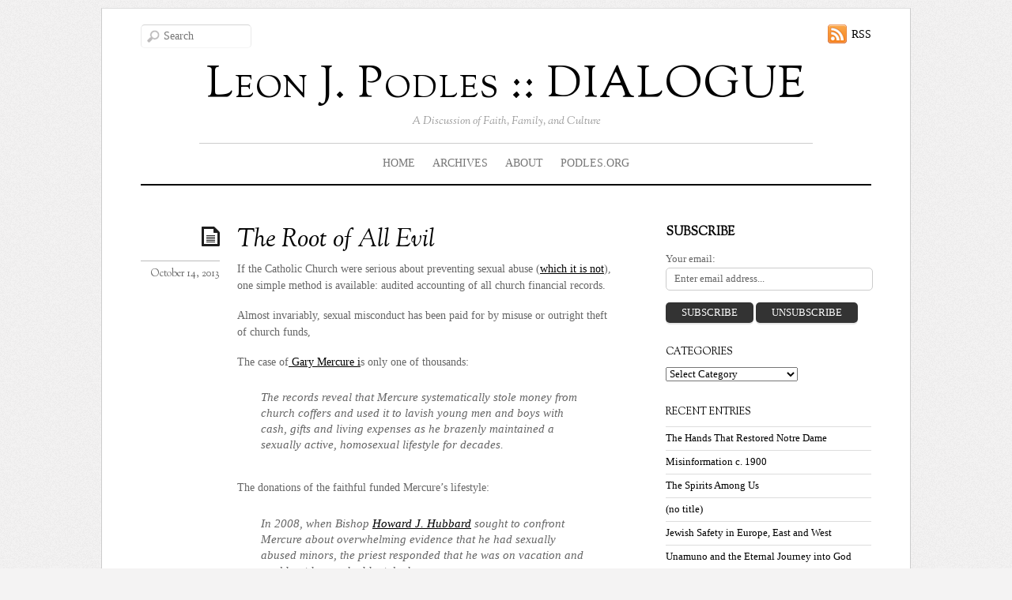

--- FILE ---
content_type: text/html; charset=UTF-8
request_url: https://www.podles.org/dialogue/the-root-of-all-evil-652.htm
body_size: 40728
content:
<!doctype html>
<html itemscope="itemscope" itemtype="http://schema.org/Article" dir="ltr" lang="en-US"
	prefix="og: https://ogp.me/ns#" >
<head>

<meta charset="UTF-8">




<script type="text/javascript">
	if ( 'undefined' !== typeof AudioPlayer ) {
		AudioPlayer.setup("https://www.podles.org/dialogue/wp-content/themes/elemin/player.swf", {
			width: '90%',
			transparentpagebg: 'yes'
		});
	}
</script>

	<!-- wp_header -->
		<style>img:is([sizes="auto" i], [sizes^="auto," i]) { contain-intrinsic-size: 3000px 1500px }</style>
	
		<!-- All in One SEO 4.3.1.1 - aioseo.com -->
		<title>The Root of All Evil | Leon J. Podles :: DIALOGUE</title>
		<meta name="description" content="If the Catholic Church were serious about preventing sexual abuse (which it is not), one simple method is available: audited accounting of all church financial records. Almost invariably, sexual misconduct has been paid for by misuse or outright theft of church funds, The case of Gary Mercure is only one of thousands: The records reveal" />
		<meta name="robots" content="max-image-preview:large" />
		<link rel="canonical" href="https://www.podles.org/dialogue/the-root-of-all-evil-652.htm" />
		<meta name="generator" content="All in One SEO (AIOSEO) 4.3.1.1 " />
		<meta property="og:locale" content="en_US" />
		<meta property="og:site_name" content="Leon J. Podles  :: DIALOGUE | A Discussion of Faith, Family, and Culture" />
		<meta property="og:type" content="article" />
		<meta property="og:title" content="The Root of All Evil | Leon J. Podles :: DIALOGUE" />
		<meta property="og:description" content="If the Catholic Church were serious about preventing sexual abuse (which it is not), one simple method is available: audited accounting of all church financial records. Almost invariably, sexual misconduct has been paid for by misuse or outright theft of church funds, The case of Gary Mercure is only one of thousands: The records reveal" />
		<meta property="og:url" content="https://www.podles.org/dialogue/the-root-of-all-evil-652.htm" />
		<meta property="article:published_time" content="2013-10-15T00:38:01+00:00" />
		<meta property="article:modified_time" content="2013-10-15T01:22:23+00:00" />
		<meta name="twitter:card" content="summary" />
		<meta name="twitter:title" content="The Root of All Evil | Leon J. Podles :: DIALOGUE" />
		<meta name="twitter:description" content="If the Catholic Church were serious about preventing sexual abuse (which it is not), one simple method is available: audited accounting of all church financial records. Almost invariably, sexual misconduct has been paid for by misuse or outright theft of church funds, The case of Gary Mercure is only one of thousands: The records reveal" />
		<script type="application/ld+json" class="aioseo-schema">
			{"@context":"https:\/\/schema.org","@graph":[{"@type":"Article","@id":"https:\/\/www.podles.org\/dialogue\/the-root-of-all-evil-652.htm#article","name":"The Root of All Evil | Leon J. Podles :: DIALOGUE","headline":"The Root of All Evil","author":{"@id":"https:\/\/www.podles.org\/dialogue\/author\/admin#author"},"publisher":{"@id":"https:\/\/www.podles.org\/dialogue\/#organization"},"image":{"@type":"ImageObject","url":"http:\/\/img13.exs.cx\/img13\/7624\/a6dsayuncle.jpg","@id":"https:\/\/www.podles.org\/dialogue\/#articleImage"},"datePublished":"2013-10-15T00:38:01-06:00","dateModified":"2013-10-15T01:22:23-06:00","inLanguage":"en-US","commentCount":36,"mainEntityOfPage":{"@id":"https:\/\/www.podles.org\/dialogue\/the-root-of-all-evil-652.htm#webpage"},"isPartOf":{"@id":"https:\/\/www.podles.org\/dialogue\/the-root-of-all-evil-652.htm#webpage"},"articleSection":"Church finances, clergy sex abuse scandal, homosexuality, Masculinity, Narcissism, Archdiocese of Baltimore, Church finances, Domenic Cieri, homosexuality, Nick Cieri, St. Bernadette's"},{"@type":"BreadcrumbList","@id":"https:\/\/www.podles.org\/dialogue\/the-root-of-all-evil-652.htm#breadcrumblist","itemListElement":[{"@type":"ListItem","@id":"https:\/\/www.podles.org\/dialogue\/#listItem","position":1,"item":{"@type":"WebPage","@id":"https:\/\/www.podles.org\/dialogue\/","name":"Home","description":"A Discussion of Faith, Family, and Culture","url":"https:\/\/www.podles.org\/dialogue\/"}}]},{"@type":"Organization","@id":"https:\/\/www.podles.org\/dialogue\/#organization","name":"Leon J. Podles  :: DIALOGUE","url":"https:\/\/www.podles.org\/dialogue\/"},{"@type":"Person","@id":"https:\/\/www.podles.org\/dialogue\/author\/admin#author","url":"https:\/\/www.podles.org\/dialogue\/author\/admin","name":"admin","image":{"@type":"ImageObject","@id":"https:\/\/www.podles.org\/dialogue\/the-root-of-all-evil-652.htm#authorImage","url":"\/\/www.gravatar.com\/avatar\/622ad8fdb17fd6e237b9c3d392d83bf3?s=96&#038;r=g&#038;d=mm","width":96,"height":96,"caption":"admin"}},{"@type":"WebPage","@id":"https:\/\/www.podles.org\/dialogue\/the-root-of-all-evil-652.htm#webpage","url":"https:\/\/www.podles.org\/dialogue\/the-root-of-all-evil-652.htm","name":"The Root of All Evil | Leon J. Podles :: DIALOGUE","description":"If the Catholic Church were serious about preventing sexual abuse (which it is not), one simple method is available: audited accounting of all church financial records. Almost invariably, sexual misconduct has been paid for by misuse or outright theft of church funds, The case of Gary Mercure is only one of thousands: The records reveal","inLanguage":"en-US","isPartOf":{"@id":"https:\/\/www.podles.org\/dialogue\/#website"},"breadcrumb":{"@id":"https:\/\/www.podles.org\/dialogue\/the-root-of-all-evil-652.htm#breadcrumblist"},"author":{"@id":"https:\/\/www.podles.org\/dialogue\/author\/admin#author"},"creator":{"@id":"https:\/\/www.podles.org\/dialogue\/author\/admin#author"},"datePublished":"2013-10-15T00:38:01-06:00","dateModified":"2013-10-15T01:22:23-06:00"},{"@type":"WebSite","@id":"https:\/\/www.podles.org\/dialogue\/#website","url":"https:\/\/www.podles.org\/dialogue\/","name":"Leon J. Podles  :: DIALOGUE","description":"A Discussion of Faith, Family, and Culture","inLanguage":"en-US","publisher":{"@id":"https:\/\/www.podles.org\/dialogue\/#organization"}}]}
		</script>
		<!-- All in One SEO -->

<script>document.documentElement.className += " js";</script><link rel='dns-prefetch' href='//fonts.googleapis.com' />
<link rel="alternate" type="application/rss+xml" title="Leon J. Podles  :: DIALOGUE &raquo; Feed" href="https://www.podles.org/dialogue/feed" />
<link rel="alternate" type="application/rss+xml" title="Leon J. Podles  :: DIALOGUE &raquo; Comments Feed" href="https://www.podles.org/dialogue/comments/feed" />
<link rel="alternate" type="application/rss+xml" title="Leon J. Podles  :: DIALOGUE &raquo; The Root of All Evil Comments Feed" href="https://www.podles.org/dialogue/the-root-of-all-evil-652.htm/feed" />
		<!-- This site uses the Google Analytics by ExactMetrics plugin v7.10.0 - Using Analytics tracking - https://www.exactmetrics.com/ -->
							<script
				src="//www.googletagmanager.com/gtag/js?id=UA-62546130-1"  data-cfasync="false" data-wpfc-render="false" type="text/javascript" async></script>
			<script data-cfasync="false" data-wpfc-render="false" type="text/javascript">
				var em_version = '7.10.0';
				var em_track_user = true;
				var em_no_track_reason = '';
				
								var disableStrs = [
															'ga-disable-UA-62546130-1',
									];

				/* Function to detect opted out users */
				function __gtagTrackerIsOptedOut() {
					for (var index = 0; index < disableStrs.length; index++) {
						if (document.cookie.indexOf(disableStrs[index] + '=true') > -1) {
							return true;
						}
					}

					return false;
				}

				/* Disable tracking if the opt-out cookie exists. */
				if (__gtagTrackerIsOptedOut()) {
					for (var index = 0; index < disableStrs.length; index++) {
						window[disableStrs[index]] = true;
					}
				}

				/* Opt-out function */
				function __gtagTrackerOptout() {
					for (var index = 0; index < disableStrs.length; index++) {
						document.cookie = disableStrs[index] + '=true; expires=Thu, 31 Dec 2099 23:59:59 UTC; path=/';
						window[disableStrs[index]] = true;
					}
				}

				if ('undefined' === typeof gaOptout) {
					function gaOptout() {
						__gtagTrackerOptout();
					}
				}
								window.dataLayer = window.dataLayer || [];

				window.ExactMetricsDualTracker = {
					helpers: {},
					trackers: {},
				};
				if (em_track_user) {
					function __gtagDataLayer() {
						dataLayer.push(arguments);
					}

					function __gtagTracker(type, name, parameters) {
						if (!parameters) {
							parameters = {};
						}

						if (parameters.send_to) {
							__gtagDataLayer.apply(null, arguments);
							return;
						}

						if (type === 'event') {
							
														parameters.send_to = exactmetrics_frontend.ua;
							__gtagDataLayer(type, name, parameters);
													} else {
							__gtagDataLayer.apply(null, arguments);
						}
					}

					__gtagTracker('js', new Date());
					__gtagTracker('set', {
						'developer_id.dNDMyYj': true,
											});
															__gtagTracker('config', 'UA-62546130-1', {"forceSSL":"true"} );
										window.gtag = __gtagTracker;										(function () {
						/* https://developers.google.com/analytics/devguides/collection/analyticsjs/ */
						/* ga and __gaTracker compatibility shim. */
						var noopfn = function () {
							return null;
						};
						var newtracker = function () {
							return new Tracker();
						};
						var Tracker = function () {
							return null;
						};
						var p = Tracker.prototype;
						p.get = noopfn;
						p.set = noopfn;
						p.send = function () {
							var args = Array.prototype.slice.call(arguments);
							args.unshift('send');
							__gaTracker.apply(null, args);
						};
						var __gaTracker = function () {
							var len = arguments.length;
							if (len === 0) {
								return;
							}
							var f = arguments[len - 1];
							if (typeof f !== 'object' || f === null || typeof f.hitCallback !== 'function') {
								if ('send' === arguments[0]) {
									var hitConverted, hitObject = false, action;
									if ('event' === arguments[1]) {
										if ('undefined' !== typeof arguments[3]) {
											hitObject = {
												'eventAction': arguments[3],
												'eventCategory': arguments[2],
												'eventLabel': arguments[4],
												'value': arguments[5] ? arguments[5] : 1,
											}
										}
									}
									if ('pageview' === arguments[1]) {
										if ('undefined' !== typeof arguments[2]) {
											hitObject = {
												'eventAction': 'page_view',
												'page_path': arguments[2],
											}
										}
									}
									if (typeof arguments[2] === 'object') {
										hitObject = arguments[2];
									}
									if (typeof arguments[5] === 'object') {
										Object.assign(hitObject, arguments[5]);
									}
									if ('undefined' !== typeof arguments[1].hitType) {
										hitObject = arguments[1];
										if ('pageview' === hitObject.hitType) {
											hitObject.eventAction = 'page_view';
										}
									}
									if (hitObject) {
										action = 'timing' === arguments[1].hitType ? 'timing_complete' : hitObject.eventAction;
										hitConverted = mapArgs(hitObject);
										__gtagTracker('event', action, hitConverted);
									}
								}
								return;
							}

							function mapArgs(args) {
								var arg, hit = {};
								var gaMap = {
									'eventCategory': 'event_category',
									'eventAction': 'event_action',
									'eventLabel': 'event_label',
									'eventValue': 'event_value',
									'nonInteraction': 'non_interaction',
									'timingCategory': 'event_category',
									'timingVar': 'name',
									'timingValue': 'value',
									'timingLabel': 'event_label',
									'page': 'page_path',
									'location': 'page_location',
									'title': 'page_title',
								};
								for (arg in args) {
																		if (!(!args.hasOwnProperty(arg) || !gaMap.hasOwnProperty(arg))) {
										hit[gaMap[arg]] = args[arg];
									} else {
										hit[arg] = args[arg];
									}
								}
								return hit;
							}

							try {
								f.hitCallback();
							} catch (ex) {
							}
						};
						__gaTracker.create = newtracker;
						__gaTracker.getByName = newtracker;
						__gaTracker.getAll = function () {
							return [];
						};
						__gaTracker.remove = noopfn;
						__gaTracker.loaded = true;
						window['__gaTracker'] = __gaTracker;
					})();
									} else {
										console.log("");
					(function () {
						function __gtagTracker() {
							return null;
						}

						window['__gtagTracker'] = __gtagTracker;
						window['gtag'] = __gtagTracker;
					})();
									}
			</script>
				<!-- / Google Analytics by ExactMetrics -->
		<script type="text/javascript">
/* <![CDATA[ */
window._wpemojiSettings = {"baseUrl":"https:\/\/s.w.org\/images\/core\/emoji\/15.0.3\/72x72\/","ext":".png","svgUrl":"https:\/\/s.w.org\/images\/core\/emoji\/15.0.3\/svg\/","svgExt":".svg","source":{"concatemoji":"https:\/\/www.podles.org\/dialogue\/wp-includes\/js\/wp-emoji-release.min.js?ver=432ad84380f683b7efea24cbfd75c6fc"}};
/*! This file is auto-generated */
!function(i,n){var o,s,e;function c(e){try{var t={supportTests:e,timestamp:(new Date).valueOf()};sessionStorage.setItem(o,JSON.stringify(t))}catch(e){}}function p(e,t,n){e.clearRect(0,0,e.canvas.width,e.canvas.height),e.fillText(t,0,0);var t=new Uint32Array(e.getImageData(0,0,e.canvas.width,e.canvas.height).data),r=(e.clearRect(0,0,e.canvas.width,e.canvas.height),e.fillText(n,0,0),new Uint32Array(e.getImageData(0,0,e.canvas.width,e.canvas.height).data));return t.every(function(e,t){return e===r[t]})}function u(e,t,n){switch(t){case"flag":return n(e,"\ud83c\udff3\ufe0f\u200d\u26a7\ufe0f","\ud83c\udff3\ufe0f\u200b\u26a7\ufe0f")?!1:!n(e,"\ud83c\uddfa\ud83c\uddf3","\ud83c\uddfa\u200b\ud83c\uddf3")&&!n(e,"\ud83c\udff4\udb40\udc67\udb40\udc62\udb40\udc65\udb40\udc6e\udb40\udc67\udb40\udc7f","\ud83c\udff4\u200b\udb40\udc67\u200b\udb40\udc62\u200b\udb40\udc65\u200b\udb40\udc6e\u200b\udb40\udc67\u200b\udb40\udc7f");case"emoji":return!n(e,"\ud83d\udc26\u200d\u2b1b","\ud83d\udc26\u200b\u2b1b")}return!1}function f(e,t,n){var r="undefined"!=typeof WorkerGlobalScope&&self instanceof WorkerGlobalScope?new OffscreenCanvas(300,150):i.createElement("canvas"),a=r.getContext("2d",{willReadFrequently:!0}),o=(a.textBaseline="top",a.font="600 32px Arial",{});return e.forEach(function(e){o[e]=t(a,e,n)}),o}function t(e){var t=i.createElement("script");t.src=e,t.defer=!0,i.head.appendChild(t)}"undefined"!=typeof Promise&&(o="wpEmojiSettingsSupports",s=["flag","emoji"],n.supports={everything:!0,everythingExceptFlag:!0},e=new Promise(function(e){i.addEventListener("DOMContentLoaded",e,{once:!0})}),new Promise(function(t){var n=function(){try{var e=JSON.parse(sessionStorage.getItem(o));if("object"==typeof e&&"number"==typeof e.timestamp&&(new Date).valueOf()<e.timestamp+604800&&"object"==typeof e.supportTests)return e.supportTests}catch(e){}return null}();if(!n){if("undefined"!=typeof Worker&&"undefined"!=typeof OffscreenCanvas&&"undefined"!=typeof URL&&URL.createObjectURL&&"undefined"!=typeof Blob)try{var e="postMessage("+f.toString()+"("+[JSON.stringify(s),u.toString(),p.toString()].join(",")+"));",r=new Blob([e],{type:"text/javascript"}),a=new Worker(URL.createObjectURL(r),{name:"wpTestEmojiSupports"});return void(a.onmessage=function(e){c(n=e.data),a.terminate(),t(n)})}catch(e){}c(n=f(s,u,p))}t(n)}).then(function(e){for(var t in e)n.supports[t]=e[t],n.supports.everything=n.supports.everything&&n.supports[t],"flag"!==t&&(n.supports.everythingExceptFlag=n.supports.everythingExceptFlag&&n.supports[t]);n.supports.everythingExceptFlag=n.supports.everythingExceptFlag&&!n.supports.flag,n.DOMReady=!1,n.readyCallback=function(){n.DOMReady=!0}}).then(function(){return e}).then(function(){var e;n.supports.everything||(n.readyCallback(),(e=n.source||{}).concatemoji?t(e.concatemoji):e.wpemoji&&e.twemoji&&(t(e.twemoji),t(e.wpemoji)))}))}((window,document),window._wpemojiSettings);
/* ]]> */
</script>
<style id='wp-emoji-styles-inline-css' type='text/css'>

	img.wp-smiley, img.emoji {
		display: inline !important;
		border: none !important;
		box-shadow: none !important;
		height: 1em !important;
		width: 1em !important;
		margin: 0 0.07em !important;
		vertical-align: -0.1em !important;
		background: none !important;
		padding: 0 !important;
	}
</style>
<link rel='stylesheet' id='wp-block-library-css' href='https://www.podles.org/dialogue/wp-includes/css/dist/block-library/style.min.css?ver=432ad84380f683b7efea24cbfd75c6fc' type='text/css' media='all' />
<link rel='stylesheet' id='bp-login-form-block-css' href='https://www.podles.org/dialogue/wp-content/plugins/buddypress/bp-core/css/blocks/login-form.min.css?ver=10.3.0' type='text/css' media='all' />
<link rel='stylesheet' id='bp-member-block-css' href='https://www.podles.org/dialogue/wp-content/plugins/buddypress/bp-members/css/blocks/member.min.css?ver=10.3.0' type='text/css' media='all' />
<link rel='stylesheet' id='bp-members-block-css' href='https://www.podles.org/dialogue/wp-content/plugins/buddypress/bp-members/css/blocks/members.min.css?ver=10.3.0' type='text/css' media='all' />
<link rel='stylesheet' id='bp-dynamic-members-block-css' href='https://www.podles.org/dialogue/wp-content/plugins/buddypress/bp-members/css/blocks/dynamic-members.min.css?ver=10.3.0' type='text/css' media='all' />
<link rel='stylesheet' id='bp-latest-activities-block-css' href='https://www.podles.org/dialogue/wp-content/plugins/buddypress/bp-activity/css/blocks/latest-activities.min.css?ver=10.3.0' type='text/css' media='all' />
<style id='classic-theme-styles-inline-css' type='text/css'>
/*! This file is auto-generated */
.wp-block-button__link{color:#fff;background-color:#32373c;border-radius:9999px;box-shadow:none;text-decoration:none;padding:calc(.667em + 2px) calc(1.333em + 2px);font-size:1.125em}.wp-block-file__button{background:#32373c;color:#fff;text-decoration:none}
</style>
<style id='global-styles-inline-css' type='text/css'>
:root{--wp--preset--aspect-ratio--square: 1;--wp--preset--aspect-ratio--4-3: 4/3;--wp--preset--aspect-ratio--3-4: 3/4;--wp--preset--aspect-ratio--3-2: 3/2;--wp--preset--aspect-ratio--2-3: 2/3;--wp--preset--aspect-ratio--16-9: 16/9;--wp--preset--aspect-ratio--9-16: 9/16;--wp--preset--color--black: #000000;--wp--preset--color--cyan-bluish-gray: #abb8c3;--wp--preset--color--white: #ffffff;--wp--preset--color--pale-pink: #f78da7;--wp--preset--color--vivid-red: #cf2e2e;--wp--preset--color--luminous-vivid-orange: #ff6900;--wp--preset--color--luminous-vivid-amber: #fcb900;--wp--preset--color--light-green-cyan: #7bdcb5;--wp--preset--color--vivid-green-cyan: #00d084;--wp--preset--color--pale-cyan-blue: #8ed1fc;--wp--preset--color--vivid-cyan-blue: #0693e3;--wp--preset--color--vivid-purple: #9b51e0;--wp--preset--gradient--vivid-cyan-blue-to-vivid-purple: linear-gradient(135deg,rgba(6,147,227,1) 0%,rgb(155,81,224) 100%);--wp--preset--gradient--light-green-cyan-to-vivid-green-cyan: linear-gradient(135deg,rgb(122,220,180) 0%,rgb(0,208,130) 100%);--wp--preset--gradient--luminous-vivid-amber-to-luminous-vivid-orange: linear-gradient(135deg,rgba(252,185,0,1) 0%,rgba(255,105,0,1) 100%);--wp--preset--gradient--luminous-vivid-orange-to-vivid-red: linear-gradient(135deg,rgba(255,105,0,1) 0%,rgb(207,46,46) 100%);--wp--preset--gradient--very-light-gray-to-cyan-bluish-gray: linear-gradient(135deg,rgb(238,238,238) 0%,rgb(169,184,195) 100%);--wp--preset--gradient--cool-to-warm-spectrum: linear-gradient(135deg,rgb(74,234,220) 0%,rgb(151,120,209) 20%,rgb(207,42,186) 40%,rgb(238,44,130) 60%,rgb(251,105,98) 80%,rgb(254,248,76) 100%);--wp--preset--gradient--blush-light-purple: linear-gradient(135deg,rgb(255,206,236) 0%,rgb(152,150,240) 100%);--wp--preset--gradient--blush-bordeaux: linear-gradient(135deg,rgb(254,205,165) 0%,rgb(254,45,45) 50%,rgb(107,0,62) 100%);--wp--preset--gradient--luminous-dusk: linear-gradient(135deg,rgb(255,203,112) 0%,rgb(199,81,192) 50%,rgb(65,88,208) 100%);--wp--preset--gradient--pale-ocean: linear-gradient(135deg,rgb(255,245,203) 0%,rgb(182,227,212) 50%,rgb(51,167,181) 100%);--wp--preset--gradient--electric-grass: linear-gradient(135deg,rgb(202,248,128) 0%,rgb(113,206,126) 100%);--wp--preset--gradient--midnight: linear-gradient(135deg,rgb(2,3,129) 0%,rgb(40,116,252) 100%);--wp--preset--font-size--small: 13px;--wp--preset--font-size--medium: 20px;--wp--preset--font-size--large: 36px;--wp--preset--font-size--x-large: 42px;--wp--preset--spacing--20: 0.44rem;--wp--preset--spacing--30: 0.67rem;--wp--preset--spacing--40: 1rem;--wp--preset--spacing--50: 1.5rem;--wp--preset--spacing--60: 2.25rem;--wp--preset--spacing--70: 3.38rem;--wp--preset--spacing--80: 5.06rem;--wp--preset--shadow--natural: 6px 6px 9px rgba(0, 0, 0, 0.2);--wp--preset--shadow--deep: 12px 12px 50px rgba(0, 0, 0, 0.4);--wp--preset--shadow--sharp: 6px 6px 0px rgba(0, 0, 0, 0.2);--wp--preset--shadow--outlined: 6px 6px 0px -3px rgba(255, 255, 255, 1), 6px 6px rgba(0, 0, 0, 1);--wp--preset--shadow--crisp: 6px 6px 0px rgba(0, 0, 0, 1);}:where(.is-layout-flex){gap: 0.5em;}:where(.is-layout-grid){gap: 0.5em;}body .is-layout-flex{display: flex;}.is-layout-flex{flex-wrap: wrap;align-items: center;}.is-layout-flex > :is(*, div){margin: 0;}body .is-layout-grid{display: grid;}.is-layout-grid > :is(*, div){margin: 0;}:where(.wp-block-columns.is-layout-flex){gap: 2em;}:where(.wp-block-columns.is-layout-grid){gap: 2em;}:where(.wp-block-post-template.is-layout-flex){gap: 1.25em;}:where(.wp-block-post-template.is-layout-grid){gap: 1.25em;}.has-black-color{color: var(--wp--preset--color--black) !important;}.has-cyan-bluish-gray-color{color: var(--wp--preset--color--cyan-bluish-gray) !important;}.has-white-color{color: var(--wp--preset--color--white) !important;}.has-pale-pink-color{color: var(--wp--preset--color--pale-pink) !important;}.has-vivid-red-color{color: var(--wp--preset--color--vivid-red) !important;}.has-luminous-vivid-orange-color{color: var(--wp--preset--color--luminous-vivid-orange) !important;}.has-luminous-vivid-amber-color{color: var(--wp--preset--color--luminous-vivid-amber) !important;}.has-light-green-cyan-color{color: var(--wp--preset--color--light-green-cyan) !important;}.has-vivid-green-cyan-color{color: var(--wp--preset--color--vivid-green-cyan) !important;}.has-pale-cyan-blue-color{color: var(--wp--preset--color--pale-cyan-blue) !important;}.has-vivid-cyan-blue-color{color: var(--wp--preset--color--vivid-cyan-blue) !important;}.has-vivid-purple-color{color: var(--wp--preset--color--vivid-purple) !important;}.has-black-background-color{background-color: var(--wp--preset--color--black) !important;}.has-cyan-bluish-gray-background-color{background-color: var(--wp--preset--color--cyan-bluish-gray) !important;}.has-white-background-color{background-color: var(--wp--preset--color--white) !important;}.has-pale-pink-background-color{background-color: var(--wp--preset--color--pale-pink) !important;}.has-vivid-red-background-color{background-color: var(--wp--preset--color--vivid-red) !important;}.has-luminous-vivid-orange-background-color{background-color: var(--wp--preset--color--luminous-vivid-orange) !important;}.has-luminous-vivid-amber-background-color{background-color: var(--wp--preset--color--luminous-vivid-amber) !important;}.has-light-green-cyan-background-color{background-color: var(--wp--preset--color--light-green-cyan) !important;}.has-vivid-green-cyan-background-color{background-color: var(--wp--preset--color--vivid-green-cyan) !important;}.has-pale-cyan-blue-background-color{background-color: var(--wp--preset--color--pale-cyan-blue) !important;}.has-vivid-cyan-blue-background-color{background-color: var(--wp--preset--color--vivid-cyan-blue) !important;}.has-vivid-purple-background-color{background-color: var(--wp--preset--color--vivid-purple) !important;}.has-black-border-color{border-color: var(--wp--preset--color--black) !important;}.has-cyan-bluish-gray-border-color{border-color: var(--wp--preset--color--cyan-bluish-gray) !important;}.has-white-border-color{border-color: var(--wp--preset--color--white) !important;}.has-pale-pink-border-color{border-color: var(--wp--preset--color--pale-pink) !important;}.has-vivid-red-border-color{border-color: var(--wp--preset--color--vivid-red) !important;}.has-luminous-vivid-orange-border-color{border-color: var(--wp--preset--color--luminous-vivid-orange) !important;}.has-luminous-vivid-amber-border-color{border-color: var(--wp--preset--color--luminous-vivid-amber) !important;}.has-light-green-cyan-border-color{border-color: var(--wp--preset--color--light-green-cyan) !important;}.has-vivid-green-cyan-border-color{border-color: var(--wp--preset--color--vivid-green-cyan) !important;}.has-pale-cyan-blue-border-color{border-color: var(--wp--preset--color--pale-cyan-blue) !important;}.has-vivid-cyan-blue-border-color{border-color: var(--wp--preset--color--vivid-cyan-blue) !important;}.has-vivid-purple-border-color{border-color: var(--wp--preset--color--vivid-purple) !important;}.has-vivid-cyan-blue-to-vivid-purple-gradient-background{background: var(--wp--preset--gradient--vivid-cyan-blue-to-vivid-purple) !important;}.has-light-green-cyan-to-vivid-green-cyan-gradient-background{background: var(--wp--preset--gradient--light-green-cyan-to-vivid-green-cyan) !important;}.has-luminous-vivid-amber-to-luminous-vivid-orange-gradient-background{background: var(--wp--preset--gradient--luminous-vivid-amber-to-luminous-vivid-orange) !important;}.has-luminous-vivid-orange-to-vivid-red-gradient-background{background: var(--wp--preset--gradient--luminous-vivid-orange-to-vivid-red) !important;}.has-very-light-gray-to-cyan-bluish-gray-gradient-background{background: var(--wp--preset--gradient--very-light-gray-to-cyan-bluish-gray) !important;}.has-cool-to-warm-spectrum-gradient-background{background: var(--wp--preset--gradient--cool-to-warm-spectrum) !important;}.has-blush-light-purple-gradient-background{background: var(--wp--preset--gradient--blush-light-purple) !important;}.has-blush-bordeaux-gradient-background{background: var(--wp--preset--gradient--blush-bordeaux) !important;}.has-luminous-dusk-gradient-background{background: var(--wp--preset--gradient--luminous-dusk) !important;}.has-pale-ocean-gradient-background{background: var(--wp--preset--gradient--pale-ocean) !important;}.has-electric-grass-gradient-background{background: var(--wp--preset--gradient--electric-grass) !important;}.has-midnight-gradient-background{background: var(--wp--preset--gradient--midnight) !important;}.has-small-font-size{font-size: var(--wp--preset--font-size--small) !important;}.has-medium-font-size{font-size: var(--wp--preset--font-size--medium) !important;}.has-large-font-size{font-size: var(--wp--preset--font-size--large) !important;}.has-x-large-font-size{font-size: var(--wp--preset--font-size--x-large) !important;}
:where(.wp-block-post-template.is-layout-flex){gap: 1.25em;}:where(.wp-block-post-template.is-layout-grid){gap: 1.25em;}
:where(.wp-block-columns.is-layout-flex){gap: 2em;}:where(.wp-block-columns.is-layout-grid){gap: 2em;}
:root :where(.wp-block-pullquote){font-size: 1.5em;line-height: 1.6;}
</style>
<link rel='stylesheet' id='dashicons-css' href='https://www.podles.org/dialogue/wp-includes/css/dashicons.min.css?ver=432ad84380f683b7efea24cbfd75c6fc' type='text/css' media='all' />
<link rel='stylesheet' id='bp-nouveau-css' href='https://www.podles.org/dialogue/wp-content/plugins/buddypress/bp-templates/bp-nouveau/css/buddypress.min.css?ver=10.3.0' type='text/css' media='screen' />
<link rel='stylesheet' id='uaf_client_css-css' href='https://www.podles.org/dialogue/wp-content/uploads/useanyfont/uaf.css?ver=1766772764' type='text/css' media='all' />
<link rel='stylesheet' id='themify-framework-css' href='https://www.podles.org/dialogue/wp-content/themes/elemin/themify/css/themify.framework.css?ver=2.0.9' type='text/css' media='all' />
<link rel='stylesheet' id='themify-builder-style-css' href='https://www.podles.org/dialogue/wp-content/themes/elemin/themify/themify-builder/css/themify-builder-style.css?ver=2.0.9' type='text/css' media='all' />
<style id='themify-builder-style-inline-css' type='text/css'>
.js.csstransitions .module.wow, .js.csstransitions .fly-in > .post, .js.csstransitions .fly-in .row_inner > .tb-column, .js.csstransitions .fade-in > .post, .js.csstransitions .fade-in .row_inner > .tb-column, .js.csstransitions .slide-up > .post, .js.csstransitions .slide-up .row_inner > .tb-column{ visibility:hidden; }
</style>
<link rel='stylesheet' id='themify-animate-css' href='https://www.podles.org/dialogue/wp-content/themes/elemin/themify/themify-builder/css/animate.min.css?ver=2.0.9' type='text/css' media='all' />
<link rel='stylesheet' id='theme-style-css' href='https://www.podles.org/dialogue/wp-content/themes/elemin/style.css?ver=1.7.0' type='text/css' media='all' />
<link rel='stylesheet' id='themify-media-queries-css' href='https://www.podles.org/dialogue/wp-content/themes/elemin/media-queries.css?ver=432ad84380f683b7efea24cbfd75c6fc' type='text/css' media='all' />
<link rel='stylesheet' id='google-fonts-css' href='https://fonts.googleapis.com/css?family=OFL+Sorts+Mill+Goudy+TT%3Aregular%2Citalic&#038;subset=latin%2Clatin-ext&#038;ver=432ad84380f683b7efea24cbfd75c6fc' type='text/css' media='all' />
<link rel='stylesheet' id='magnific-css' href='https://www.podles.org/dialogue/wp-content/themes/elemin/themify/css/lightbox.css?ver=2.0.9' type='text/css' media='all' />
<link rel='stylesheet' id='themify-icon-font-css' href='https://www.podles.org/dialogue/wp-content/themes/elemin/themify/fontawesome/css/font-awesome.min.css?ver=2.0.9' type='text/css' media='all' />
<script type="text/javascript" src="https://www.podles.org/dialogue/wp-content/plugins/google-analytics-dashboard-for-wp/assets/js/frontend-gtag.min.js?ver=7.10.0" id="exactmetrics-frontend-script-js"></script>
<script data-cfasync="false" data-wpfc-render="false" type="text/javascript" id='exactmetrics-frontend-script-js-extra'>/* <![CDATA[ */
var exactmetrics_frontend = {"js_events_tracking":"true","download_extensions":"zip,mp3,mpeg,pdf,docx,pptx,xlsx,rar","inbound_paths":"[{\"path\":\"\\\/go\\\/\",\"label\":\"affiliate\"},{\"path\":\"\\\/recommend\\\/\",\"label\":\"affiliate\"}]","home_url":"https:\/\/www.podles.org\/dialogue","hash_tracking":"false","ua":"UA-62546130-1","v4_id":""};/* ]]> */
</script>
<script type="text/javascript" src="https://www.podles.org/dialogue/wp-includes/js/jquery/jquery.min.js?ver=3.7.1" id="jquery-core-js"></script>
<script type="text/javascript" src="https://www.podles.org/dialogue/wp-includes/js/jquery/jquery-migrate.min.js?ver=3.4.1" id="jquery-migrate-js"></script>
<script type="text/javascript" src="https://www.podles.org/dialogue/wp-content/plugins/buddypress/bp-core/js/widget-members.min.js?ver=10.3.0" id="bp-widget-members-js"></script>
<script type="text/javascript" src="https://www.podles.org/dialogue/wp-content/plugins/buddypress/bp-core/js/jquery-query.min.js?ver=10.3.0" id="bp-jquery-query-js"></script>
<script type="text/javascript" src="https://www.podles.org/dialogue/wp-content/plugins/buddypress/bp-core/js/vendor/jquery-cookie.min.js?ver=10.3.0" id="bp-jquery-cookie-js"></script>
<script type="text/javascript" src="https://www.podles.org/dialogue/wp-content/plugins/buddypress/bp-core/js/vendor/jquery-scroll-to.min.js?ver=10.3.0" id="bp-jquery-scroll-to-js"></script>
<script type="text/javascript" src="https://www.podles.org/dialogue/wp-content/themes/elemin/themify/js/video.js?ver=432ad84380f683b7efea24cbfd75c6fc" id="themify-videojs-js-js"></script>
<script type="text/javascript" src="https://www.podles.org/dialogue/wp-content/themes/elemin/themify/js/bigvideo.js?ver=432ad84380f683b7efea24cbfd75c6fc" id="themify-bigvideo-js-js"></script>
<script type="text/javascript" src="https://www.podles.org/dialogue/wp-content/themes/elemin/themify/themify-builder/js/themify.scroll-highlight.js?ver=432ad84380f683b7efea24cbfd75c6fc" id="themify-scroll-highlight-js"></script>
<script type="text/javascript" src="https://www.podles.org/dialogue/wp-content/themes/elemin/js/audio-player.js?ver=432ad84380f683b7efea24cbfd75c6fc" id="audio-player-js"></script>
<link rel="https://api.w.org/" href="https://www.podles.org/dialogue/wp-json/" /><link rel="alternate" title="JSON" type="application/json" href="https://www.podles.org/dialogue/wp-json/wp/v2/posts/652" /><link rel="EditURI" type="application/rsd+xml" title="RSD" href="https://www.podles.org/dialogue/xmlrpc.php?rsd" />

<link rel='shortlink' href='https://www.podles.org/dialogue/?p=652' />
<link rel="alternate" title="oEmbed (JSON)" type="application/json+oembed" href="https://www.podles.org/dialogue/wp-json/oembed/1.0/embed?url=https%3A%2F%2Fwww.podles.org%2Fdialogue%2Fthe-root-of-all-evil-652.htm" />
<link rel="alternate" title="oEmbed (XML)" type="text/xml+oembed" href="https://www.podles.org/dialogue/wp-json/oembed/1.0/embed?url=https%3A%2F%2Fwww.podles.org%2Fdialogue%2Fthe-root-of-all-evil-652.htm&#038;format=xml" />

	<script type="text/javascript">var ajaxurl = 'https://www.podles.org/dialogue/wp-admin/admin-ajax.php';</script>

<link rel="stylesheet" type="text/css" href="http://www.podles.org/dialogue/wp-content/plugins/image-caption/ic.css" />





	<!-- media-queries.js -->
	<!--[if lt IE 9]>
		<script src="https://www.podles.org/dialogue/wp-content/themes/elemin/js/respond.js"></script>
	<![endif]-->
	
	<!-- html5.js -->
	<!--[if lt IE 9]>
		<script src="https://html5shim.googlecode.com/svn/trunk/html5.js"></script>
	<![endif]-->
	
<meta name="viewport" content="width=device-width, initial-scale=1, maximum-scale=1, minimum-scale=1, user-scalable=no">

	<!--[if lt IE 9]>
	<script src="https://s3.amazonaws.com/nwapi/nwmatcher/nwmatcher-1.2.5-min.js"></script>
	<script type="text/javascript" src="https://cdnjs.cloudflare.com/ajax/libs/selectivizr/1.0.2/selectivizr-min.js"></script> 
	<![endif]-->
	<script>			function isSupportTransition() {
				var b = document.body || document.documentElement,
					s = b.style,
					p = 'transition';

				if (typeof s[p] == 'string') { return true; }

				// Tests for vendor specific prop
				var v = ['Moz', 'webkit', 'Webkit', 'Khtml', 'O', 'ms'];
				p = p.charAt(0).toUpperCase() + p.substr(1);

				for (var i=0; i<v.length; i++) {
					if (typeof s[v[i] + p] == 'string') { return true; }
				}
				return false;
			}
			if ( isSupportTransition() ) {
				document.documentElement.className += " csstransitions";	
			}
			</script>			<!--Themify Styling-->
			<style type="text/css"></style>
			<!--/Themify Styling-->
					<!--Themify Customize Custom CSS-->
			<style type="text/css">
.share-button {
	  background:#333!important;border-radius:5px;
}
.wp-share-button .share-button:first-child {
	  margin-left:0!;
}
.fa-email::before {
	  content:\\\"\\\\f0e0\\\";
}
body #pagewrap {
	  width:1024px;
}
.leave-a-comment{
	  color: #fff;line-height: 100%;text-transform: uppercase;border: none;cursor: pointer; 
}
.leave-a-comment a {
	  border-radius: 5px;box-shadow: 0 2px 0 rgba(0,0,0,.1);padding: 7px 20px;background: #333;color:#fff;text-decoration:none;margin-bottom:1em;display:inline-block;
}
#s2email {
	  border: 1px solid #ccc;background: #fff;
}
#s2_form_widget-2 h4.widgettitle {
	  white-space:nowrap;margin-bottom:1em;font-size:1.2em!important;font-weight:700;text-align:center;display:table;
}
#s2_form_widget-2 h4.widgettitle::before, #s2_form_widget-2 h4.widgettitle::after {
	  content:\\\"\\\";border-top:1px solid #888;display:table-cell;position:relative;top:.5em;width:45%;
}
#s2_form_widget-2 h4.widgettitle::before {
	  right:4.5%;
}
#s2_form_widget-2 h4.widgettitle::after {
	  left:4.5%;
}
.resp-sharing-button__link,.resp-sharing-button__icon {
	  display: inline-block
}
.resp-sharing-button__link {
	  text-decoration: none;color: #fff;margin: 0.5em
}
.resp-sharing-button {
	  border-radius: 5px;transition: 25ms ease-out;padding: 0.5em 0.75em;font-family: Helvetica Neue,Helvetica,Arial,sans-serif
}
.resp-sharing-button__icon svg {
	  width: 1em;height: 1em;margin-right: 0.4em;vertical-align: top
}
.resp-sharing-button--small svg {
	  margin: 0;vertical-align: middle
}
/* Non solid icons get a stroke */.resp-sharing-button__icon {
	  stroke: #fff;fill: none
}
/* Solid icons get a fill */.resp-sharing-button__icon--solid,.resp-sharing-button__icon--solidcircle {
	  fill: #fff;stroke: none
}
.resp-sharing-button--twitter {
	  background-color: #55acee
}
.resp-sharing-button--twitter:hover {
	  background-color: #2795e9
}
.resp-sharing-button--pinterest {
	  background-color: #bd081c
}
.resp-sharing-button--pinterest:hover {
	  background-color: #8c0615
}
.resp-sharing-button--facebook {
	  background-color: #3b5998
}
.resp-sharing-button--facebook:hover {
	  background-color: #2d4373
}
.resp-sharing-button--tumblr {
	  background-color: #35465C
}
.resp-sharing-button--tumblr:hover {
	  background-color: #222d3c
}
.resp-sharing-button--reddit {
	  background-color: #5f99cf
}
.resp-sharing-button--reddit:hover {
	  background-color: #3a80c1
}
.resp-sharing-button--google {
	  background-color: #dd4b39
}
.resp-sharing-button--google:hover {
	  background-color: #c23321
}
.resp-sharing-button--linkedin {
	  background-color: #0077b5
}
.resp-sharing-button--linkedin:hover {
	  background-color: #046293
}
.resp-sharing-button--email {
	  background-color: #777
}
.resp-sharing-button--email:hover {
	  background-color: #5e5e5e
}
.resp-sharing-button--xing {
	  background-color: #1a7576
}
.resp-sharing-button--xing:hover {
	  background-color: #114c4c
}
.resp-sharing-button--whatsapp {
	  background-color: #25D366
}
.resp-sharing-button--whatsapp:hover {
	  background-color: #1da851
}
.resp-sharing-button--hackernews {
	  background-color: #FF6600
}
.resp-sharing-button--hackernews:hover, .resp-sharing-button--hackernews:focus {
	  background-color: #FB6200 
}
.resp-sharing-button--vk {
	  background-color: #507299
}
.resp-sharing-button--vk:hover {
	  background-color: #43648c
}
.resp-sharing-button--facebook {
	  background-color: #3b5998;border-color: #3b5998;
}
.resp-sharing-button--facebook:hover,.resp-sharing-button--facebook:active {
	  background-color: #2d4373;border-color: #2d4373;
}
.resp-sharing-button--twitter {
	  background-color: #55acee;border-color: #55acee;
}
.resp-sharing-button--twitter:hover,.resp-sharing-button--twitter:active {
	  background-color: #2795e9;border-color: #2795e9;
}
.resp-sharing-button--tumblr {
	  background-color: #35465C;border-color: #35465C;
}
.resp-sharing-button--tumblr:hover,.resp-sharing-button--tumblr:active {
	  background-color: #222d3c;border-color: #222d3c;
}
.resp-sharing-button--email {
	  background-color: #777777;border-color: #777777;
}
.resp-sharing-button--email:hover,.resp-sharing-button--email:active {
	  background-color: #5e5e5e;border-color: #5e5e5e;
}
</style>
			<!--/Themify Customize Custom CSS-->
				<style type="text/css" id="wp-custom-css">
			@media screen and (max-width:780px) {
	#site-logo {
		margin-top:2rem!important;
	}
}

@media screen and (max-width:480px) {
	#site-logo {
		margin-top:10px!important;
		padding: 0 60px 0 0!important;
	}
}		</style>
		
</head>

<body class="bp-nouveau post-template-default single single-post postid-652 single-format-standard skin-default webkit not-ie default_width sidebar1 no-home no-touch no-js">

<div id="pagewrap" class="hfeed site">
    <div id="headerwrap">
    
    	        <header id="header">
        	    
            <div class="hgroup">
                <div id="site-logo"><a href="https://www.podles.org/dialogue" title="Leon J. Podles  :: DIALOGUE"><span>Leon J. Podles  :: DIALOGUE</span></a></div>
														<div id="site-description" class="site-description"><span>A Discussion of Faith, Family, and Culture</span></div>
				
            </div>
	        <!-- /hgroup -->
    
            <!-- social-widget --> 
            <div class="social-widget">
    
                    
                                    <div class="rss"><a href="https://www.podles.org/dialogue/feed">RSS</a></div>
                    
            </div>
            <!-- /social-widget --> 
    
            <div id="main-nav-wrap">
                <div id="menu-icon" class="mobile-button"></div>
                <nav>
                    <ul id="main-nav" class="main-nav"><li id="menu-item-2356" class="menu-item menu-item-type-custom menu-item-object-custom menu-item-home menu-item-2356"><a href="http://www.podles.org/dialogue/">Home</a></li>
<li id="menu-item-2357" class="menu-item menu-item-type-post_type menu-item-object-page menu-item-home menu-item-2357"><a href="https://www.podles.org/dialogue/archives">Archives</a></li>
<li id="menu-item-2355" class="menu-item menu-item-type-post_type menu-item-object-page menu-item-2355"><a href="https://www.podles.org/dialogue/about">About</a></li>
<li id="menu-item-2359" class="menu-item menu-item-type-custom menu-item-object-custom menu-item-2359"><a href="http://podles.org">Podles.org</a></li>
</ul>                </nav>
                <!-- /main-nav -->
            </div>
            <!-- /#main-nav-wrap -->
        
            				<div id="searchform-wrap">
					<div id="search-icon" class="mobile-button"></div>
						<form method="get" id="searchform" action="https://www.podles.org/dialogue/">
	<input type="text" name="s" id="s"  placeholder="Search">
</form>
				</div>
			            <!-- /#searchform-wrap -->
            
			        </header>
        <!-- /header -->
                
    </div>
    <!-- /headerwrap -->
	
	<div id="body" class="clearfix">
    

	
	<!-- layout-container -->
	<div id="layout" class="clearfix">

				<!-- content -->
		<div id="content" class="list-post">
        				
			

<!-- post -->
<article itemscope itemtype="http://schema.org/Article" id="post-652" class="post clearfix cat-772 cat-3 cat-113 cat-44 cat-172 post-652 type-post status-publish format-standard hentry category-church-finances category-clergy-sex-abuse category-homosexuality category-masculinity category-narcissism tag-archdiocese-of-baltimore tag-church-finances tag-domenic-cieri tag-homosexuality tag-nick-cieri tag-st-bernadettes has-post-title has-post-date has-post-category has-post-tag has-post-comment has-post-author">
	
		
	<span class="post-icon"></span><!-- /post-icon -->

	<!-- post-title -->
								<h1 class="post-title entry-title" itemprop="name"><a href="https://www.podles.org/dialogue/the-root-of-all-evil-652.htm" title="The Root of All Evil">The Root of All Evil</a></h1>
					    
	<!-- /post-title -->


	<!-- post-meta -->
	<p class="post-meta entry-meta">
					<time datetime="2013-10-14" class="post-date entry-date updated" itemprop="datePublished">October 14, 2013</time>
		
		    
	</p>
	<!-- /post-meta -->
	
	
<!-- /post-image -->

<!-- post-content -->
<div class="post-content">
    <div class="entry-content" itemprop="articleBody">

        
            <p class="MsoNormalCxSpFirst">If the Catholic Church were serious about preventing sexual abuse (<a href="https://www.commonwealmagazine.org/blog/archdiocese-wobegon">which it is not</a>), one simple method is available: audited accounting of all church financial records.<span style="font-size: 13px; line-height: 19px;"> </span></p>
<p class="MsoNormalCxSpMiddle"><span>Almost invariably, sexual misconduct has been paid for by misuse or outright theft of church funds,</span><span style="font-size: 13px; line-height: 19px;"> </span></p>
<p class="MsoNormalCxSpMiddle">The case of<a href="http://www.timesunion.com/local/article/Abusive-priest-s-files-detail-pattern-of-rape-4893196.php"> Gary Mercure i</a>s only one of thousands:<span style="font-size: 13px; line-height: 19px;"> </span></p>
<blockquote>
<p class="MsoNormalCxSpMiddle"><span lang="EN">The records reveal that Mercure systematically stole money from church coffers and used it to lavish young men and boys with cash, gifts and living expenses as he brazenly maintained a sexually active, homosexual lifestyle for decades.</span><span style="font-size: 13px; line-height: 19px;"> </span></p>
</blockquote>
<p class="MsoNormalCxSpMiddle"><span lang="EN">The donations of the faithful funded Mercure’s lifestyle:</span><span style="font-size: 13px; line-height: 19px;"> </span></p>
<blockquote>
<p class="MsoNormal"><span lang="EN">In 2008, when Bishop <a href="http://www.timesunion.com/?controllerName=search&amp;action=search&amp;channel=local&amp;search=1&amp;inlineLink=1&amp;query=%22Howard+J.+Hubbard%22">Howard J. Hubbard</a> sought to confront Mercure about overwhelming evidence that he had sexually abused minors, the priest responded that he was on vacation and could not be reached by telephone.</span></p>
<p class="MsoNormal"><span lang="EN">But Hubbard, in an internal document, had his staff trace the phone number. They learned Mercure was secretly vacationing at a gay resort &#8220;where the choice to wear something or nothing is yours &#8230; (with) erotic video lounge showing adult male videos.&#8221; </span></p>
</blockquote>
<p class="MsoNormalCxSpMiddle"><span lang="EN">Sexual activity is private and is sometimes hard to detect, but money can be traced with ease.</span><span style="font-size: 13px; line-height: 19px;"> </span></p>
<p class="MsoNormalCxSpMiddle"><span lang="EN">However, church officials are even less interested in ending theft than they are in ending sexual abuse.</span><span style="font-size: 13px; line-height: 19px;"> </span></p>
<p class="MsoNormalCxSpMiddle"><span lang="EN">One elderly pastor told me that he had never been in a parish in which someone was not on the take.</span><span style="font-size: 13px; line-height: 19px;"> </span></p>
<p class="MsoNormalCxSpMiddle"><span lang="EN">Diocese accounts are set up so that money can be siphoned off with ease. Perhaps this goes back to the feudal concept under the old canon law, in which the income of a parish was the property of the pastor. From that he paid his assistants, the upkeep of the church, the dollar a day he allowed to the nuns, etc.</span><span style="font-size: 13px; line-height: 19px;"> </span></p>
<p class="MsoNormalCxSpMiddle"><span lang="EN">The financial system in many dioceses is susceptible to theft or misappropriation, and dioceses show little interest in preventing it until the problem becomes public.</span><span style="font-size: 13px; line-height: 19px;"> </span></p>
<p class="MsoNormalCxSpMiddle"><span lang="EN">In Baltimore each parish has its own bookkeeper and accounts. There seems to be little overall supervision or regular auditing.</span><span style="font-size: 13px; line-height: 19px;"> </span></p>
<p class="MsoNormalCxSpMiddle" style="text-align: center;"><img fetchpriority="high" decoding="async" src="http://img13.exs.cx/img13/7624/a6dsayuncle.jpg" alt="" width="448" height="326" /></p>
<p class="MsoNormalCxSpFirst" style="text-align: center;"><span><em>Father Nick Cieri on the left</em></span></p>
<p class="MsoNormalCxSpMiddle" style="text-align: center;">
<p class="MsoNormalCxSpMiddle" style="text-align: center;"><span><em>and his housemate Father Larry Johnson in the center </em></span></p>
<p class="MsoNormalCxSpMiddle" style="text-align: center;"><em>with two young friends</em></p>
<p class="MsoNormalCxSpMiddle"><span lang="EN">Domenic Cieri was director of liturgy (1984-1992) in the archdiocese of Baltimore  and then pastor (1992-2007) of St. Bernadette’s parish in Severn, Maryland, on the far southern fringe of the Baltimore metropolitan area.</span><span style="font-size: 13px; line-height: 19px;"> </span></p>
<p class="MsoNormalCxSpMiddle">
<p class="MsoNormalCxSpMiddle"><span lang="EN">There he set to accomplish two things: making St. Bernadette’s a gay-friendly parish and making himself financially comfortable. He succeeded in both.</span></p>
<p class="MsoNormalCxSpFirst"><span lang="EN">In making St. Bernadette’s a national center of gay ministry, he set up several groups with the assistance of <a href="http://www.capitalgazette.com/news/local/severn-church-opens-doors-to-gay-community/article_ce5e2988-c0f6-50d5-beca-288eefa9edc2.html">Ann McDonald.</a></span></p>
<blockquote>
<p class="MsoNormalCxSpFirst"><span>As pastoral associate at St. Bernadette Parish on Stevenson Road, Ms. McDonald helped found Reclaim in 1997 as a group for homosexual adults to ease the pain of alienation they felt toward the church and its teachings. Today, she helps preside over a group that has grown significantly, touching on issues such as the Catholic church&#8217;s relationship with gay adults, as well as its relationship with the parents of gay children, gay families and even gay teenagers. The most recent branch of the group, called Recharge, is an alumni group for the more than 200 people who have completed Reclaim over the years and either have joined Catholicism though Baptism or reinvesting in the faith through Catechism and confirmation. Some gay members join Reclaim if only to feel comfortable enough in their spirituality to attend Mass again, Ms. McDonald said. The church&#8217;s pastor said the newest incarnation of Reclaim will help graduates stay energized about and connected to Christianity, if only by knowing they&#8217;re part of a larger religious family.|&#8221;Reclaim is about trying to touch people in a meaningful way,&#8221; said St. Bernadette Pastor Domenic L. Cieri. &#8220;The church teaches its members to love and be loved in return and we want to help gay and lesbian members feel wanted by the church and by God.&#8221;|With a progressive, 1,200-family congregation at St. Bernadette Parish, Ms. McDonald said, there are plenty of ways for gays and lesbians, no matter their religion, to find acceptance and learn that being gay is not a sin. With dozens of pamphlets about gay and lesbian issues in the church office and vestibule, straight congregation members have numerous opportunities to educate themselves and realize that being gay is not an evil choice, Ms. McDonald said,</span></p>
</blockquote>
<p class="MsoNormalCxSpFirst"><span lang="EN">This was all done with the <a href="http://www.capitalgazette.com/news/local/church-leaves-no-one-behind/article_e62b5b34-8a23-5e62-a873-2ac0c5dbb062.html">blessing </a>of the Archdiocese of Baltimore:</span></p>
<blockquote>
<p class="MsoNormalCxSpFirst"><span>With the Catholic church struggling with a myriad of issues, Reclaim is a step ahead of many of the 161 churches in the Archdiocese of Baltimore.|&#8221;Reclaim is a good gateway to educate people on the church&#8217;s teachings,&#8221; said Deacon Paul A. Weber, director of the Office of Ministry with Gay and Lesbian Catholics for the Archdiocese. &#8220;Many communities, quite frankly, are unfamiliar with issues of same-sex orientation.&#8221;|According to the Rev. Weber and Ms. McDonald, no one at St. Bernadette or the Archdiocese of Baltimore hierarchy has ever voiced any objections to Reclaim, even though some Catholic circles frown upon the practice of homosexuality.&#8221;</span></p>
</blockquote>
<p class="MsoNormalCxSpFirst"><span>It is not clear whether  St. Bernadette’s and the Archdiocese are or are not among those Catholic circles which frown upon the practice of homosexuality. However the parish’s web site claims that it is “</span><span>providing pastoral care in keeping with the church&#8217;s teaching on chastity</span>.” It is not clear which teaching this is referring to – Dominic Cieri’s or the Vatican’s.</p>
<p class="MsoNormalCxSpFirst"><span style="font-size: 13px; line-height: 19px;">(</span><span style="font-size: 13px; line-height: 19px;">In July 2008 Ann McDonald was appointed Pastoral Life Director at St. Bernadette’s.)</span><span style="font-size: 13px; line-height: 19px;"> </span></p>
<p class="MsoNormalCxSpFirst">
<p class="MsoNormalCxSpMiddle"><a href="http://www.wnd.com/2005/11/33372/#1E8Rj7w4ByYdWKRc.99">Bishop Mitchell T. Rozanski </a>of the Archdiocese of Baltimore <a href="http://articles.baltimoresun.com/2005-10-31/news/0510310081_1_lesbian-ministry-catholics-gay-and-lesbian">participated </a>in this work at St. Bernadette’s:</p>
<blockquote><p><span>With a message of humility, faith in times of suffering and God’s unconditional love, a bishop with the Archdiocese of Baltimore celebrated Mass yesterday at a service devoted to gay and lesbian Catholics.</span></p></blockquote>
<blockquote><p><span>“‘As bishop, being here this afternoon in this community, I do so with genuine affection and gentleness to you,’ Bishop Mitchell T. Rozanski, the eastern vicar, told those gathered at St. Bernadette Roman Catholic Church in Severn, [Md.,] a parish that has had a thriving gay and lesbian ministry since 1997.</span></p>
<p><span>“Reflecting on Scripture readings about the Apostle Paul’s admiration for the Thessalonians as ‘faithful people who embraced the cross at a time of suffering,’ the bishop added, ‘In our own time, you know the struggle, some of you, of being gay and lesbian.’</span></p>
<p><span>“The service – the second in five years sponsored by Baltimore’s Archdiocesan Ministry with Gay and Lesbian Catholics and offered by St. Bernadette’s – attracted same-sex couples, single gay men and women, and parents of gay children, as well as churchgoers hoping to send a message to Catholic leaders with their presence at such a Mass.</span></p>
<p class="MsoNormalCxSpMiddle">
<p><span>“Attendees traveled from Pennsylvania, Virginia, the District of Columbia and across Maryland for the religious service – and, more important, they said, an inclusive welcome that is not available to them at many Catholic parishes.</span></p></blockquote>
<p class="MsoNormalCxSpFirst">Cieri’s work in making St. Bernadette’s a gay-friendly parish was acknowledged by the <a href="http://www.freerepublic.com/focus/religion/705641/posts" target="_self"><span>National Association of Catholic Diocesan Gay and Lesbian Ministries</span></a> and by New Ways Ministry. He explained: <span lang="EN">“My integrative awareness status is indicated to me by the work in establishing safe and welcoming places for GBLT in my parish.”</span><span style="font-size: 13px; line-height: 19px;"> </span></p>
<p class="MsoNormalCxSpMiddle">He <a href="http://domeniccieri.blogspot.com/2013/03/domenic-cieri-multicultural-identity.html">explains </a>what he means:<span style="font-size: 13px; line-height: 19px;"> </span></p>
<blockquote>
<p class="MsoNormalCxSpMiddle"><span lang="EN">“I identity as a white, middle-class, suburban gay male…You might say I am a soft male (my words). I am not macho and never have been.</span><span style="font-size: 13px; line-height: 19px;"> </span></p>
<p class="MsoNormalCxSpMiddle"><span lang="EN">“At the time of puberty I was very aware of being attracted to males. This was somewhat distressing, Even though I wanted to be a priest, I still had a desire to have a family.  I began to wonder what it would be like to be a girl.  Then I could get married and have a family with the boy of my dreams.</span><span style="font-size: 13px; line-height: 19px;"> </span></p>
</blockquote>
<p class="MsoNormalCxSpMiddle"><span lang="EN">Cieri claims that his pro-gay work got him into trouble: “Naturally it got me into trouble with Church authority.” This does not seem to be the case; auxiliary bishops (<a href="http://www.lesfemmes-thetruth.org/v81nache.htm">Bishop Newman</a> and Bishop Rozanski) spoke at St. Bernadette’s and praised the work there. Something else led to trouble for Domenic Leo Cieri.</span><span style="font-size: 13px; line-height: 19px;"> </span></p>
<p class="MsoNormalCxSpMiddle"><span>While demonstrating a revisionist attitude toward traditional morality on sexuality, Cieri also set about his second goal of achieving financial comfort.</span><span style="font-size: 13px; line-height: 19px;"> </span></p>
<p class="MsoNormalCxSpMiddle"><span>In 1999, 2000 and  2005 St. Bernadette’s, a very-well-to do suburban parish, ran an operating deficit. This is not surprising in light of what was later revealed.</span><span style="font-size: 13px; line-height: 19px;"> </span></p>
<p class="MsoNormalCxSpMiddle"><span>In October 2006 Archbishop Keeler of Baltimore was in a serious automobile accident. He needed brain surgery in June 2007, and was therefore out of commission and had to be replaced by Archbishop Lori in July 2007.</span><span style="font-size: 13px; line-height: 19px;"> </span></p>
<p class="MsoNormalCxSpMiddle"><span>Immediately after the accident, in October 2006, and after it had received an anonymous tip, the Archdiocese conducted an audit of St. Bernadette’s with special attention to compensation and was not happy with the results.</span><span style="font-size: 13px; line-height: 19px;"> </span></p>
<p class="MsoNormalCxSpMiddle"><span>Domenic Cieri was pastor of St. Bernadette’s in Severn. He was supposed to be in residence there and receiving compensation according to an archdiocesan scale.</span></p>
<p class="MsoNormalCxSpFirst">In fact (see <a href="http://www.capitalgazette.com/news/pastor-resigns-after-pay-dispute/article_f3855798-8ae6-5cd9-b946-6beb3a0c8e98.html">here</a> and <a href=" http://articles.baltimoresun.com/2007-06-07/news/0706070030_1_priest-archdiocese-church-leaders">here</a> and <a href="http://www.catholicculture.org/commentary/otr.cfm?id=4261">here</a>):</p>
<p class="MsoListParagraphCxSpFirst"><!--[if !supportLists]--><span>·<span> </span></span><!--[endif]--><span>Cieri was not in residence at St. Bernadette’s. He was living in Glen Arm, 34 miles away, in a house he had purchased with the Rev. Lawrence Johnson (former agent for the AIDS Interfaith Network of Central Maryland and now chaplain at Stella Maris) in 2001 for $255,000. The house is currently estimated at $455,000.</span></p>
<p class="MsoListParagraphCxSpMiddle"><!--[if !supportLists]--><span>·<span> </span></span><!--[endif]--><span>Cieri earned nearly $48,000 a year for the fiscal year ending in June 2006, about 70 percent more than the $28,122 that the archdiocese says he was to earn as a pastor ordained for 25 years. His pay and other compensation was hidden in the budgeted single line item of $475,000 for “Salary and related.”</span></p>
<p class="MsoListParagraphCxSpMiddle"><!--[if !supportLists]--><span>·<span> </span></span><!--[endif]--><span>Cieri was reimbursed nearly $36,000 for rectory expenses, although he did not live in the rectory attached to the church.</span></p>
<p class="MsoListParagraphCxSpMiddle"><!--[if !supportLists]--><span>·<span> </span></span><!--[endif]--><span>Cieri received $14,000 as a housing allowance,</span></p>
<p class="MsoListParagraphCxSpMiddle"><!--[if !supportLists]--><span>·<span> </span></span><!--[endif]--><span>Cieri received $6,300 in Mass stipends. Priests have the choice of receiving Mass stipends for individual Masses or a lump sum of $2,000 per year &#8211; for all masses an amount set by the archdiocese.</span></p>
<p class="MsoListParagraphCxSpMiddle"><!--[if !supportLists]--><span>·<span> </span></span><!--[endif]--><span>Cieri, since he was not in residence, paid other priests to do his work. The church also paid a lot of money in stipends to visiting priests who celebrated some of the church&#8217;s four Masses each weekend,</span></p>
<p class="MsoListParagraphCxSpMiddle"><!--[if !supportLists]--><span>·<span> </span></span><!--[endif]--><span>The lay parish officials had approved all payments, so there was no possibility of the parish recovering any of the money. The leaders thought that because others on staff earned salaries in the $40,000 range, it was appropriate to pay the pastor a comparable wage. They said they felt manipulated by the Rev. Cieri in approving his salary and compensation.</span></p>
<p class="MsoListParagraphCxSpLast"><!--[if !supportLists]--><span>·<span> </span></span><!--[endif]--><span>According to the Bishop Rozanski, the archdiocese has no plans to formally reprimand or punish the Rev. Cieri, and his fate will depend on his own decisions after he ends his leave.</span></p>
<p class="MsoNormal"><span>It is not clear whether this extra compensation was the annual or the total figure; it seems to be annual. If that is the case, during his pastorate Cieri received about $1 million more than archdiocesan guidelines provided.</span></p>
<p class="MsoNormalCxSpFirst">
<p class="MsoNormalCxSpMiddle"><span>Cieri resigned on May 29, 2007, because of, he explained,<span> “differences regarding fiscal policies.” That’s one way of putting it.</span></span><span> Cieri’ s attitude to the  priesthood seems to be based on that of Pope Leo X, who is reported to have said on his election “God has given us the papacy; let us enjoy it.”</span></p>
<p class="MsoNormalCxSpFirst">Cieri claims he is experienced in “financial management.” Under the name of Nick Cieri, he became a financial advisor with <a href="http://www.mylife.com/domeniccieri ">SmithBarney </a>and then with <span lang="EN">First Financial Group. In this <a href="http://nickcieri.wordpress.com/about/">capacity </a>he was </span></p>
<blockquote>
<p class="MsoNormalCxSpFirst"><span>Licensed to sell insurance products and to offer securities in the Mid-Atlantic States, Nick Cieri serves as a Financial Advisor for MassMutual Financial Group, a marketing segment of Massachusetts Mutual Life Insurance Company (MassMutual or MML). Headquartered in Hunt Valley, Maryland, Nick Cieri operates as a registered representative delivering investment advisory, securities, and financial planning services through MML Investors Services, LLC, a member of the Securities Investor Protection<span>.</span></span></p>
</blockquote>
<p class="MsoNormalCxSpFirst" style="text-align: center;"><img decoding="async" class="aligncenter" src="http://m.c.lnkd.licdn.com/mpr/mpr/shrink_200_200/p/3/000/0ab/23f/1bfe6a6.jpg " alt="" width="200" height="200" /></p>
<p class="MsoNormalCxSpFirst" style="text-align: center;"><em>An expert financial counselor &#8211; ask St. Bernadette&#8217;s!</em></p>
<p class="MsoNormalCxSpFirst" align="left"><span lang="EN">He would <a href="http://nickcieri.gather.com/">help </a>his clients  engage in careful financial planning to achieve their financial goals – as he had done.</span></p>
<blockquote>
<p class="MsoNormalCxSpFirst" align="left">A seasoned financial advisor, Nick Cieri serves clients through MassMutual Financial Group, a firm located in Hunt Valley, Maryland. Understanding that financial planning often involves a great deal of anxiety, Mr. Cieri offers all of his clients the personalized attention and insight that they deserve. Individuals come to MassMutual Financial Group for a variety of reasons. Some want assistance with preparations for college, retirement, or other life milestones, while others simply need reliable life, long-term care, or disability income insurance. Nick Cieri listens closely to the needs of each client, discusses the relevant options, provides them the information necessary to make an informed decision, and connects them to the best products and services available. M<strong>r. Cieri places his clients’ well-being above all else and is committed to integrity (my emphasis).<span> </span></strong><strong><br />
</strong><br />
<span>Through his practice, Nick Cieri gives clients advice about navigating today’s complex markets to achieve financial freedom. He employs a team of experienced professionals who support his mission with expertise in retirement services, annuities, charitable giving, executive compensation, and estate planning. When clients first come to Mr. Cieri, he performs a comprehensive audit of their financial situations to accurately represent where they stand. After discussing expectations and strategy with clients, he matches them to the products that will best help them achieve their goals, which often involves a diverse array of services.<span> </span></span></p>
</blockquote>
<p class="MsoNormalCxSpFirst" align="left"><span><span>It should be a great comfort to clients to know that Cieri is “committed to integrity,” as his record so clearly demonstrates.</span></span><span style="font-size: 13px; line-height: 19px;"> </span></p>
<p class="MsoNormalCxSpMiddle"><span lang="EN">Cieri is now a substitute <a href="http://www.linkedin.com/pub/domenic-cieri/31/930/138">school counselor</a> in the Baltimore County public schools.</span><span style="font-size: 13px; line-height: 19px;"> </span></p>
<p class="MsoNormalCxSpFirst" align="left">
<p class="MsoNormalCxSpMiddle"><span>I had met Cieri when he was the director of liturgy for the archdiocese. Cieri would frequently come to say mass at the Shrine of the Sacred Heart in Mount Washington, where the pastor was Nicholas Amato, who had worked with Cieri in the central offices because Amato had been archdiocesan director of education. Cieri explained to me that Jesus had not initiated the Catholic priesthood, but it was started centuries later. I pointed out that this was what the fundamentalists also claimed.  I mentioned to Cieri that the <em>Baltimore Sun</em> had reported that half the members of the burgeoning evangelical and charismatic churches around Baltimore were former Catholics. He said they had left because Catholicism was too perfect for them, and we should not try to persuade them to come back. I now suspect that he feared that might bring back with them their ideas about sexual morality, which they had learned from the highly unreliable source of the Bible.</span></p>
<p class="MsoNormalCxSpMiddle" style="text-align: center;"><img decoding="async" src="http://lh3.googleusercontent.com/-cqkZZjJyskI/AAAAAAAAAAI/AAAAAAAAACQ/CF8iuNDDo3I/s512-c/photo.jpg " alt="" width="256" height="256" /></p>
<p class="MsoNormalCxSpMiddle" style="text-align: center;"><em>Toodle-oo!</em></p>
<div id="themify_builder_content-652" data-postid="652" class="themify_builder_content themify_builder_content-652 themify_builder themify_builder_front">
	</div>
<!-- /themify_builder_content -->
                            <span class="post-comment leave-a-comment"><a href="https://www.podles.org/dialogue/the-root-of-all-evil-652.htm#comments">Leave a Comment</a></span>
        
            
    </div><!-- /.entry-content -->
</div>
<!-- /post-content --><!-- Sharingbutton Facebook -->
<a class="resp-sharing-button__link" href="https://facebook.com/sharer/sharer.php?u=https://www.podles.org/dialogue/the-root-of-all-evil-652.htm" target="_blank" aria-label="">
  <div class="resp-sharing-button resp-sharing-button--facebook resp-sharing-button--small"><div aria-hidden="true" class="resp-sharing-button__icon resp-sharing-button__icon--solidcircle">
    <svg xmlns="http://www.w3.org/2000/svg" viewBox="0 0 24 24"><path d="M12 0C5.38 0 0 5.38 0 12s5.38 12 12 12 12-5.38 12-12S18.62 0 12 0zm3.6 11.5h-2.1v7h-3v-7h-2v-2h2V8.34c0-1.1.35-2.82 2.65-2.82h2.35v2.3h-1.4c-.25 0-.6.13-.6.66V9.5h2.34l-.24 2z"/></svg>
    </div>
  </div>
</a>

<!-- Sharingbutton Twitter -->
<a class="resp-sharing-button__link" href="https://twitter.com/intent/tweet/?text=The Root of All Evil&amp;url=https://www.podles.org/dialogue/the-root-of-all-evil-652.htm" target="_blank" aria-label="">
  <div class="resp-sharing-button resp-sharing-button--twitter resp-sharing-button--small"><div aria-hidden="true" class="resp-sharing-button__icon resp-sharing-button__icon--solidcircle">
    <svg xmlns="http://www.w3.org/2000/svg" viewBox="0 0 24 24"><path d="M12 0C5.38 0 0 5.38 0 12s5.38 12 12 12 12-5.38 12-12S18.62 0 12 0zm5.26 9.38v.34c0 3.48-2.64 7.5-7.48 7.5-1.48 0-2.87-.44-4.03-1.2 1.37.17 2.77-.2 3.9-1.08-1.16-.02-2.13-.78-2.46-1.83.38.1.8.07 1.17-.03-1.2-.24-2.1-1.3-2.1-2.58v-.05c.35.2.75.32 1.18.33-.7-.47-1.17-1.28-1.17-2.2 0-.47.13-.92.36-1.3C7.94 8.85 9.88 9.9 12.06 10c-.04-.2-.06-.4-.06-.6 0-1.46 1.18-2.63 2.63-2.63.76 0 1.44.3 1.92.82.6-.12 1.95-.27 1.95-.27-.35.53-.72 1.66-1.24 2.04z"/></svg>
    </div>
  </div>
</a>



<!-- Sharingbutton E-Mail -->
<a class="resp-sharing-button__link" href="mailto:?subject=The Root of All Evil&amp;body=https://www.podles.org/dialogue/the-root-of-all-evil-652.htm" target="_self" aria-label="">
  <div class="resp-sharing-button resp-sharing-button--email resp-sharing-button--small"><div aria-hidden="true" class="resp-sharing-button__icon resp-sharing-button__icon--solidcircle">
    <svg xmlns="http://www.w3.org/2000/svg" viewBox="0 0 24 24"><path d="M12 0C5.38 0 0 5.38 0 12s5.38 12 12 12 12-5.38 12-12S18.62 0 12 0zm8 16c0 1.1-.9 2-2 2H6c-1.1 0-2-.9-2-2V8c0-1.1.9-2 2-2h12c1.1 0 2 .9 2 2v8z"/><path d="M17.9 8.18c-.2-.2-.5-.24-.72-.07L12 12.38 6.82 8.1c-.22-.16-.53-.13-.7.08s-.15.53.06.7l3.62 2.97-3.57 2.23c-.23.14-.3.45-.15.7.1.14.25.22.42.22.1 0 .18-.02.27-.08l3.85-2.4 1.06.87c.1.04.2.1.32.1s.23-.06.32-.1l1.06-.9 3.86 2.4c.08.06.17.1.26.1.17 0 .33-.1.42-.25.15-.24.08-.55-.15-.7l-3.57-2.22 3.62-2.96c.2-.2.24-.5.07-.72z"/></svg>
    </div>
  </div>
</a>

		
    </article>
<!-- /post -->
	
			
				
				<!-- post-nav -->
	<div class="post-nav clearfix">
		<span class="prev"><a href="https://www.podles.org/dialogue/rod-dreher-and-the-catholic-church-651.htm" rel="prev"><span class="arrow">&laquo;</span> Rod Dreher and the Catholic Church</a></span>		<span class="next"><a href="https://www.podles.org/dialogue/a-view-from-australia-653.htm" rel="next"><span class="arrow">&raquo;</span> A View from Australia</a></span>	</div>
	<!-- /post-nav -->
	
							


<div id="comments" class="commentwrap">
	
		<h4 class="comment-title">36 Comments</h4>

	
	<ol class="commentlist">
				<li class="comment even thread-even depth-1" id="comment-7579">
			<p class="comment-author">
				<img alt='' src='https://secure.gravatar.com/avatar/cf745417822756a6ce3dd22207cc90ab?s=68&#038;d=mm&#038;r=g' srcset='https://secure.gravatar.com/avatar/cf745417822756a6ce3dd22207cc90ab?s=136&#038;d=mm&#038;r=g 2x' itemprop='image' class='avatar avatar-68 photo' height='68' width='68' loading='lazy' decoding='async'/>				<cite><a href="http://christiancatholicism.com/" class="url" rel="ugc external nofollow">Jerry Slevin</a></cite><br />
				<time datetime="2013-10-15T10:05" class="comment-time">October 15, 2013 @ 10:05 am</time>
			</p>
			<div class="commententry">
							
				<p>Thanks, Leon, for the exhaustive research so effectively and fairly presented.<br />
Pope Francis, though,  still hasn&#8217;t gotten the message yet. Please see my remarks. &#8220;Pope Francis Earns Low Grades on Reform So Far&#8221;, at:<br />
<a href="http://wp.me/P2YEZ3-Sj" rel="nofollow ugc">http://wp.me/P2YEZ3-Sj</a></p>
			</div>
			<p class="reply"></p>
		</li><!-- #comment-## -->
		<li class="comment odd alt thread-odd thread-alt depth-1" id="comment-7580">
			<p class="comment-author">
				<img alt='' src='https://secure.gravatar.com/avatar/116dd430fa994838a5a91692423325a1?s=68&#038;d=mm&#038;r=g' srcset='https://secure.gravatar.com/avatar/116dd430fa994838a5a91692423325a1?s=136&#038;d=mm&#038;r=g 2x' itemprop='image' class='avatar avatar-68 photo' height='68' width='68' loading='lazy' decoding='async'/>				<cite>Kurt gladsky</cite><br />
				<time datetime="2013-10-15T12:55" class="comment-time">October 15, 2013 @ 12:55 pm</time>
			</p>
			<div class="commententry">
							
				<p>Well Leon I am glad to see that you are still a Catholic. The Archdiocese of Baltimore through Allison Dalessandro offered to settle with me last week. Well I told her I remembered in Annapolis sitting in the State Senate in the seat directly in front of her as we were trying to get a bill passed to protect children. Of course the Archdiocese sent Dick Dowling to oppose ANY bill we brought before them. Even Senate bill 037: &#8220;The timely reporting of sexual abuse and violence against children.&#8221; Sounds like a no brainer, huh Lee? With House Judiciary Chairman Joseph P. Vallario Jr.solidly in their pocket, {He lives on Rosaryville Rd, in Upper Marlboro Maybe his crib was bought and paid for by &#8220;Holy Mother Church.&#8221;} Idont think Maryland children stand a chance. The priests and brothers love the lust of young flesh. They are addicts after all. They can not stop. { I didn&#8217;t settle. What they offered was a joke.} Kurt Gladsky: Founder,Marylanders United For justice To End Sexual Abuse. Towson Maryland <a href="mailto:gladsky@aol.com">gladsky@aol.com</a></p>
			</div>
			<p class="reply"></p>
		</li><!-- #comment-## -->
		<li class="comment even thread-even depth-1" id="comment-7581">
			<p class="comment-author">
				<img alt='' src='https://secure.gravatar.com/avatar/74377c8ac6793afabeed7a2be7540ce4?s=68&#038;d=mm&#038;r=g' srcset='https://secure.gravatar.com/avatar/74377c8ac6793afabeed7a2be7540ce4?s=136&#038;d=mm&#038;r=g 2x' itemprop='image' class='avatar avatar-68 photo' height='68' width='68' loading='lazy' decoding='async'/>				<cite><a href="http://popecrimes.blogspot.ca/" class="url" rel="ugc external nofollow">Paris Arrow</a></cite><br />
				<time datetime="2013-10-15T13:28" class="comment-time">October 15, 2013 @ 1:28 pm</time>
			</p>
			<div class="commententry">
							
				<p>The Root of All Evil is the exclusive power of priests to be able to clone Christ and 1.2 billion Catholics blindly believe them, and therefore they are &#8220;above the law&#8221; and can get away with every sickening crime out there as I explicate in my blog <a href="http://popecrimes.blogspot.ca/" rel="nofollow ugc">http://popecrimes.blogspot.ca/</a></p>
			</div>
			<p class="reply"></p>
		</li><!-- #comment-## -->
		<li class="comment odd alt thread-odd thread-alt depth-1" id="comment-7582">
			<p class="comment-author">
				<img alt='' src='https://secure.gravatar.com/avatar/74377c8ac6793afabeed7a2be7540ce4?s=68&#038;d=mm&#038;r=g' srcset='https://secure.gravatar.com/avatar/74377c8ac6793afabeed7a2be7540ce4?s=136&#038;d=mm&#038;r=g 2x' itemprop='image' class='avatar avatar-68 photo' height='68' width='68' loading='lazy' decoding='async'/>				<cite><a href="http://popecrimes.blogspot.ca/" class="url" rel="ugc external nofollow">Paris Arrow</a></cite><br />
				<time datetime="2013-10-15T13:31" class="comment-time">October 15, 2013 @ 1:31 pm</time>
			</p>
			<div class="commententry">
							
				<p>The Root of All Evil is the exclusive power of priests to be able to clone Christ and 1.2 billion Catholics blindly believe them, and therefore priests are “above the law” and can get away with every sickening crime out there as I explicate in my blog &#8220;Pope Crimes and Vatican Evils <a href="http://popecrimes.blogspot.ca/" rel="nofollow ugc">http://popecrimes.blogspot.ca/</a></p>
			</div>
			<p class="reply"></p>
		</li><!-- #comment-## -->
		<li class="comment even thread-even depth-1" id="comment-7583">
			<p class="comment-author">
				<img alt='' src='https://secure.gravatar.com/avatar/?s=68&#038;d=mm&#038;r=g' srcset='https://secure.gravatar.com/avatar/?s=136&#038;d=mm&#038;r=g 2x' itemprop='image' class='avatar avatar-68 photo avatar-default' height='68' width='68' loading='lazy' decoding='async'/>				<cite>IllinoisCatholic</cite><br />
				<time datetime="2013-10-15T13:39" class="comment-time">October 15, 2013 @ 1:39 pm</time>
			</p>
			<div class="commententry">
							
				<p>Is the hierarchy of the Church about 90 percent gay or what?  The level of obsession with homosexuality is astounding.</p>
			</div>
			<p class="reply"></p>
		</li><!-- #comment-## -->
		<li class="comment odd alt thread-odd thread-alt depth-1" id="comment-7584">
			<p class="comment-author">
				<img alt='' src='https://secure.gravatar.com/avatar/aa59dded27639353983a45ca76d3b9b4?s=68&#038;d=mm&#038;r=g' srcset='https://secure.gravatar.com/avatar/aa59dded27639353983a45ca76d3b9b4?s=136&#038;d=mm&#038;r=g 2x' itemprop='image' class='avatar avatar-68 photo' height='68' width='68' loading='lazy' decoding='async'/>				<cite>Joseph D'Hippolito</cite><br />
				<time datetime="2013-10-15T13:41" class="comment-time">October 15, 2013 @ 1:41 pm</time>
			</p>
			<div class="commententry">
							
				<p>&#8220;I mentioned to Cieri that the Baltimore Sun had reported that half the members of the burgeoning evangelical and charismatic churches around Baltimore were former Catholics. He said they had left because <i>Catholicism was too perfect for them,</i><i> and we should not try to persuade them to come back.&#8221; </p>
<p>Catholicism was too perfect for them? What the Hell does that mean? It seems that the good ex-father is another example of institutional arrogance and blind groupthink.</p>
<p>The good ex-father&#8217;s comment reminds me of Jesus&#8217; words to the Pharisees in Matthew 23:4: &#8220;They tie up heavy, cumbersome loads and put them on other people’s shoulders, but they themselves are not willing to lift a finger to move them.&#8221;</p>
<p>That&#8217;s because Catholicism has become far too reliant on esoteric, academic, hyper-intellectual theology that has no practical use for the daily situations that real people face. While Catholicism </i><i>does</i> teach the Gospel, trying to find it is like digging through eons of archeological strata just to find a piece of pottery.</p>
<p>&#8220;I now suspect that he feared that might bring back with them their ideas about sexual morality,  which they had learned <i>from the highly unreliable source of the Bible.&#8221;</i></p>
<p>Brilliant! Simply brilliant!</p>
			</div>
			<p class="reply"></p>
		</li><!-- #comment-## -->
		<li class="comment even thread-even depth-1" id="comment-7585">
			<p class="comment-author">
				<img alt='' src='https://secure.gravatar.com/avatar/?s=68&#038;d=mm&#038;r=g' srcset='https://secure.gravatar.com/avatar/?s=136&#038;d=mm&#038;r=g 2x' itemprop='image' class='avatar avatar-68 photo avatar-default' height='68' width='68' loading='lazy' decoding='async'/>				<cite>IllinoisCatholic</cite><br />
				<time datetime="2013-10-15T16:14" class="comment-time">October 15, 2013 @ 4:14 pm</time>
			</p>
			<div class="commententry">
							
				<p>If the Church had spent as much time, effort and money fighting abortion and legalization of pornography and sodomy as it has fighting victims of sexual abuse by priests, the previously-mentioned vices probably still would be illegal.  I&#8217;d love to know how much money has come out of Church coffers to fund gay rights initiatives.    </p>
<p><a href="http://www.traditioninaction.org/HotTopics/a02z_003_Sodomy-Arnold.html" rel="nofollow ugc">http://www.traditioninaction.org/HotTopics/a02z_003_Sodomy-Arnold.html</a></p>
			</div>
			<p class="reply"></p>
		</li><!-- #comment-## -->
		<li class="comment odd alt thread-odd thread-alt depth-1" id="comment-7587">
			<p class="comment-author">
				<img alt='' src='https://secure.gravatar.com/avatar/b8c5aa42c6d2cff7e00420d9ac83762a?s=68&#038;d=mm&#038;r=g' srcset='https://secure.gravatar.com/avatar/b8c5aa42c6d2cff7e00420d9ac83762a?s=136&#038;d=mm&#038;r=g 2x' itemprop='image' class='avatar avatar-68 photo' height='68' width='68' loading='lazy' decoding='async'/>				<cite>Tony de New York</cite><br />
				<time datetime="2013-10-16T08:36" class="comment-time">October 16, 2013 @ 8:36 am</time>
			</p>
			<div class="commententry">
							
				<p>&#8220;The Root of All Evil is the exclusive power of priests &#8221;</p>
<p>FALSE!!!</p>
<p>10For the love of money IS a root of ALL sorts of evil, and some by longing for it have wandered away from the faith and pierced themselves with many griefs.<br />
 1 Timothy 6:10 </p>
<p>GOD will punish u 4 your HATE against his church.</p>
			</div>
			<p class="reply"></p>
		</li><!-- #comment-## -->
		<li class="comment even thread-even depth-1" id="comment-7588">
			<p class="comment-author">
				<img alt='' src='https://secure.gravatar.com/avatar/1710fc7dbdd9113543dd335ae2bffdb0?s=68&#038;d=mm&#038;r=g' srcset='https://secure.gravatar.com/avatar/1710fc7dbdd9113543dd335ae2bffdb0?s=136&#038;d=mm&#038;r=g 2x' itemprop='image' class='avatar avatar-68 photo' height='68' width='68' loading='lazy' decoding='async'/>				<cite>Father Michael K</cite><br />
				<time datetime="2013-10-16T11:18" class="comment-time">October 16, 2013 @ 11:18 am</time>
			</p>
			<div class="commententry">
							
				<p>Good article Leon, though reading it made me feel sick.  How can these guys look at themselves in the mirror?</p>
			</div>
			<p class="reply"></p>
		</li><!-- #comment-## -->
		<li class="comment odd alt thread-odd thread-alt depth-1" id="comment-7590">
			<p class="comment-author">
				<img alt='' src='https://secure.gravatar.com/avatar/68f7b17fcb53c7bbcc58a7bec5e254e5?s=68&#038;d=mm&#038;r=g' srcset='https://secure.gravatar.com/avatar/68f7b17fcb53c7bbcc58a7bec5e254e5?s=136&#038;d=mm&#038;r=g 2x' itemprop='image' class='avatar avatar-68 photo' height='68' width='68' loading='lazy' decoding='async'/>				<cite>Mary Ann</cite><br />
				<time datetime="2013-10-16T12:49" class="comment-time">October 16, 2013 @ 12:49 pm</time>
			</p>
			<div class="commententry">
							
				<p>Thanks for standing up, Tony.  Some comments should not be allowed.  </p>
<p>Thanks to Mr. Podles for posting the link to the Minnesota story.  More than anything I have read in a long time, that proves the Church is still institutionally engaged in criminal obstruction of justice.  Now if the bishops can just hang on and obstruct a bit longer, the homosexuals will get &#8220;minor attraction&#8221; decriminalized and then the bishops won&#8217;t need to ever do anything to fix anything.  They are helping hat process with their support of the new Common Core curriculum.</p>
			</div>
			<p class="reply"></p>
		</li><!-- #comment-## -->
		<li class="comment even thread-even depth-1" id="comment-7594">
			<p class="comment-author">
				<img alt='' src='https://secure.gravatar.com/avatar/?s=68&#038;d=mm&#038;r=g' srcset='https://secure.gravatar.com/avatar/?s=136&#038;d=mm&#038;r=g 2x' itemprop='image' class='avatar avatar-68 photo avatar-default' height='68' width='68' loading='lazy' decoding='async'/>				<cite>Mary</cite><br />
				<time datetime="2013-10-16T21:46" class="comment-time">October 16, 2013 @ 9:46 pm</time>
			</p>
			<div class="commententry">
							
				<p>A well researched book on the topic of misappropriated Diocesan funds.<br />
<a href="http://www.amazon.com/Render-Unto-Rome-Secret-Catholic/dp/0385531346" rel="nofollow ugc">http://www.amazon.com/Render-Unto-Rome-Secret-Catholic/dp/0385531346</a><br />
&#8220;AN INVESTIGATION OF EPIC FINANCIAL INTRIGUE, RENDER UNTO ROME EXPOSES THE SECRECY AND DECEIT THAT RUN COUNTER TO THE VALUES OF THE CATHOLIC CHURCH.&#8221;<br />
I read the book but really did not need to because sadly we lived it in two of the Diocese we were once a part of.<br />
Clermont was a Diocesan accountant in Atlanta<br />
who discovered financial discrepencies by a priest and a nun. When she reported it to the Bishop, she was the one who was fired. this is just one way the institutional church has created it&#8217;s own worst enemies.<br />
<a href="http://www.votf.org/vineyard/August23_2007/nrc_resolution.html" rel="nofollow ugc">http://www.votf.org/vineyard/August23_2007/nrc_resolution.html</a><br />
&#8220;Background<br />
The Center for the Study of Church Management at Villanova&#8217;s School of Business reported in January 2007 that 85% of U.S. dioceses responding said that they had uncovered embezzlement schemes over the past five years. More than 10% reported that the amounts stolen exceeded half a million dollars. The study reported that the Catholic Church has some of the most rigorous financial guidelines of any denomination, but found that the guidelines were often ignored in parishes. Some of the cash that goes into the collection plate does not always get deposited into the church&#8217;s bank account because of high-living clerical life-styles or embezzlement or both. &#8220;</p>
			</div>
			<p class="reply"></p>
		</li><!-- #comment-## -->
		<li class="comment odd alt thread-odd thread-alt depth-1" id="comment-7596">
			<p class="comment-author">
				<img alt='' src='https://secure.gravatar.com/avatar/daabbbe1d67127ab0b4268a9389071d0?s=68&#038;d=mm&#038;r=g' srcset='https://secure.gravatar.com/avatar/daabbbe1d67127ab0b4268a9389071d0?s=136&#038;d=mm&#038;r=g 2x' itemprop='image' class='avatar avatar-68 photo' height='68' width='68' loading='lazy' decoding='async'/>				<cite>Jim Howard</cite><br />
				<time datetime="2013-10-17T05:30" class="comment-time">October 17, 2013 @ 5:30 am</time>
			</p>
			<div class="commententry">
							
				<p>After spending 11 years in active ministry, I left to get married. Yes, I failed in my promise of celibacy, but I always believed that every priest has an obligation to uphold what is true. </p>
<p>The church has always tried to deal with personal imperfections by drawing lines between the internal forum and public image of its priests. I always maintained that this kind of thinking would one day cause the church great pain.</p>
<p>Leon, you have done a great service to the church in your writing and most of your insight is spot on. </p>
<p>Pope Francis knows the truth of the situation and has articulated in his reflection on the distinction between sinners and the corrupt.  The corrupt truly believe they are doing nothing wrong because they look at life through a different lens than normal people. They exist in every walk of life and at every level of the church.  Until we are willing to remove them from positions where they can do harm, we will continue to suffer.</p>
			</div>
			<p class="reply"></p>
		</li><!-- #comment-## -->
		<li class="comment even thread-even depth-1" id="comment-7597">
			<p class="comment-author">
				<img alt='' src='https://secure.gravatar.com/avatar/2937e33a7677110b2ff72b1b0dfe0e59?s=68&#038;d=mm&#038;r=g' srcset='https://secure.gravatar.com/avatar/2937e33a7677110b2ff72b1b0dfe0e59?s=136&#038;d=mm&#038;r=g 2x' itemprop='image' class='avatar avatar-68 photo' height='68' width='68' loading='lazy' decoding='async'/>				<cite>Sibyl S.</cite><br />
				<time datetime="2013-10-17T08:33" class="comment-time">October 17, 2013 @ 8:33 am</time>
			</p>
			<div class="commententry">
							
				<p>This article is one of the best of Dr. Podles&#8217; impeccably researched and written articles. </p>
<p>The Catholic Church has not abided by its own canons, positions and documents and Scripture in regard to (unrepentant) homosexually-inclined priests and they have reaped the whirlwind.  </p>
<p>The official Church affirming position (CCC#841) on Islam is another grievous error that has misled many and will cause much more grief.   Islam is a blasphemous, heretical perversion of both Judaism and Christianity that produces the opposite fruit in its followers that is the opposite of the Fruit of the Holy Spirit.</p>
			</div>
			<p class="reply"></p>
		</li><!-- #comment-## -->
		<li class="comment odd alt thread-odd thread-alt depth-1" id="comment-7598">
			<p class="comment-author">
				<img alt='' src='https://secure.gravatar.com/avatar/2937e33a7677110b2ff72b1b0dfe0e59?s=68&#038;d=mm&#038;r=g' srcset='https://secure.gravatar.com/avatar/2937e33a7677110b2ff72b1b0dfe0e59?s=136&#038;d=mm&#038;r=g 2x' itemprop='image' class='avatar avatar-68 photo' height='68' width='68' loading='lazy' decoding='async'/>				<cite>Sibyl S.</cite><br />
				<time datetime="2013-10-17T08:37" class="comment-time">October 17, 2013 @ 8:37 am</time>
			</p>
			<div class="commententry">
							
				<p>I refer to the supposed official Church position on homosexuality in the priesthood.<br />
Found here: <a href="http://www.rcf.org/docs/1961DocFound.html" rel="nofollow ugc">http://www.rcf.org/docs/1961DocFound.html</a> &#8211; </p>
<p>References:<br />
Canon Law Digest, Volume V By T. Lincoln Bouscaren, SJ., A.M., LL.B., S.T.D. and James I O’Connor, SJ., A.M., S.T.L., J.C.D. Bruce Publishing Company, Milwaukee, 1963 </p>
<p>Imprimatur, William E Cousins, Archbishop of Milwaukee, 1963 Library of Congress Cataogy Card Number: 34-17225 Library call letters: BQV 212.868 v. 5</p>
			</div>
			<p class="reply"></p>
		</li><!-- #comment-## -->
		<li class="comment even thread-even depth-1" id="comment-7599">
			<p class="comment-author">
				<img alt='' src='https://secure.gravatar.com/avatar/2937e33a7677110b2ff72b1b0dfe0e59?s=68&#038;d=mm&#038;r=g' srcset='https://secure.gravatar.com/avatar/2937e33a7677110b2ff72b1b0dfe0e59?s=136&#038;d=mm&#038;r=g 2x' itemprop='image' class='avatar avatar-68 photo' height='68' width='68' loading='lazy' decoding='async'/>				<cite>Sibyl S.</cite><br />
				<time datetime="2013-10-17T08:39" class="comment-time">October 17, 2013 @ 8:39 am</time>
			</p>
			<div class="commententry">
							
				<p>And here (see Item 2.):<br />
<a href="http://www.vatican.va/roman_curia/congregations/ccatheduc/documents/rc_con_ccatheduc_doc_20051104_istruzione_en.html" rel="nofollow ugc">http://www.vatican.va/roman_curia/congregations/ccatheduc/documents/rc_con_ccatheduc_doc_20051104_istruzione_en.html</a></p>
			</div>
			<p class="reply"></p>
		</li><!-- #comment-## -->
		<li class="comment odd alt thread-odd thread-alt depth-1" id="comment-7600">
			<p class="comment-author">
				<img alt='' src='https://secure.gravatar.com/avatar/?s=68&#038;d=mm&#038;r=g' srcset='https://secure.gravatar.com/avatar/?s=136&#038;d=mm&#038;r=g 2x' itemprop='image' class='avatar avatar-68 photo avatar-default' height='68' width='68' loading='lazy' decoding='async'/>				<cite>IllinoisCatholic</cite><br />
				<time datetime="2013-10-17T10:22" class="comment-time">October 17, 2013 @ 10:22 am</time>
			</p>
			<div class="commententry">
							
				<p>Oh my, Cousins was bishop here in Peoria, IL, where, I was told, he was known as a country club bishop.  I found a framed portrait of him in the parish rectory a while back.  I believe Cousins was one of Mundelein&#8217;s boys.</p>
			</div>
			<p class="reply"></p>
		</li><!-- #comment-## -->
		<li class="comment even thread-even depth-1" id="comment-7602">
			<p class="comment-author">
				<img alt='' src='https://secure.gravatar.com/avatar/?s=68&#038;d=mm&#038;r=g' srcset='https://secure.gravatar.com/avatar/?s=136&#038;d=mm&#038;r=g 2x' itemprop='image' class='avatar avatar-68 photo avatar-default' height='68' width='68' loading='lazy' decoding='async'/>				<cite>Just another voice</cite><br />
				<time datetime="2013-10-17T20:32" class="comment-time">October 17, 2013 @ 8:32 pm</time>
			</p>
			<div class="commententry">
							
				<p>Michael Voris hosted Fr Peter Stravinskas on his radio program this week. He praised the fruits of the Parochial school system. Stravinskas is no friend to thousands of Catholics who chose to homeschool.<br />
<a href="http://deliberationsoftheseneschal.blogspot.com/2011/05/epistula-contra-stravinskum-letter.html" rel="nofollow ugc">http://deliberationsoftheseneschal.blogspot.com/2011/05/epistula-contra-stravinskum-letter.html</a><br />
&#8220;In an apparent override of Natural law, common sense, and the Magisterium of the Church, Our Sunday Visitor has published an interview with the formerly respectable and orthodox Priest, Fr. Peter Stravinskas. After reading this article however, I will never again apply the glorious label of orthodoxy to this cleric.&#8221;</p>
<p>People are also wondering if Michael Voris is man enough to  host the same cleric on a show concerning the topic of Diocesan and parish financial improprieties .<br />
&#8220;A noted Catholic thinker who was brought in to run St. Anthony Catholic Church in south Omaha allegedly spent more than $400,000 in 1 and 1/2 years &#8211; at a small parish that normally spent about $50,000 a year.<br />
Police are investigating the Rev. Peter Stravinskas&#8217; handling of St. Anthony&#8217;s parish funds after parishioners filed a report of a possible embezzlement. Detectives have told a judge it appears parish money was spent on Stravinskas&#8217; personal expenses, including travel, mortgage payments and credit cards.&#8221;<br />
<a href="http://www.freerepublic.com/focus/religion/1385337/posts?page=89" rel="nofollow ugc">http://www.freerepublic.com/focus/religion/1385337/posts?page=89</a><br />
 Too many writers and speakers have had their names prefaced as a &#8220;noted catholic thinker.&#8221; </p>
<p>Thank you Mr Podles for another excellent article and a genuine intellect and courage to speak the truth!</p>
			</div>
			<p class="reply"></p>
		</li><!-- #comment-## -->
		<li class="comment odd alt thread-odd thread-alt depth-1" id="comment-7603">
			<p class="comment-author">
				<img alt='' src='https://secure.gravatar.com/avatar/?s=68&#038;d=mm&#038;r=g' srcset='https://secure.gravatar.com/avatar/?s=136&#038;d=mm&#038;r=g 2x' itemprop='image' class='avatar avatar-68 photo avatar-default' height='68' width='68' loading='lazy' decoding='async'/>				<cite>Just another voice</cite><br />
				<time datetime="2013-10-17T20:44" class="comment-time">October 17, 2013 @ 8:44 pm</time>
			</p>
			<div class="commententry">
							
				<p><a href="http://www.eurekaencyclopedia.com/index.php/Category:Nebraska_Embezzlement" rel="nofollow ugc">http://www.eurekaencyclopedia.com/index.php/Category:Nebraska_Embezzlement</a></p>
			</div>
			<p class="reply"></p>
		</li><!-- #comment-## -->
		<li class="comment even thread-even depth-1" id="comment-7606">
			<p class="comment-author">
				<img alt='' src='https://secure.gravatar.com/avatar/?s=68&#038;d=mm&#038;r=g' srcset='https://secure.gravatar.com/avatar/?s=136&#038;d=mm&#038;r=g 2x' itemprop='image' class='avatar avatar-68 photo avatar-default' height='68' width='68' loading='lazy' decoding='async'/>				<cite>Joseph D'Hippolito</cite><br />
				<time datetime="2013-10-19T01:31" class="comment-time">October 19, 2013 @ 1:31 am</time>
			</p>
			<div class="commententry">
							
				<p>Tony de New York, you must remember that the love of money and the love of power reflect the same kind of sin. In fact, money has no value in and of itself, outside of the arbitrary value each coin and bill receives. Money is merely a means of exchange to get things. People who love money excessively love the power it can bring them. In essence, loving money reflects loving power.</p>
<p>Sibyl S., you are <i>exactly</i> right about the Catholic Church&#8217;s teaching on Islam. Not only has that false teaching confused a lot of people but it also has stifled the potential for Catholic moral outrage at Islamist butchery:</p>
<p><a href="http://www.jpost.com/Opinion/Op-Ed-Contributors/The-Vatican-and-Islam-315582" rel="nofollow ugc">http://www.jpost.com/Opinion/Op-Ed-Contributors/The-Vatican-and-Islam-315582</a></p>
			</div>
			<p class="reply"></p>
		</li><!-- #comment-## -->
		<li class="comment odd alt thread-odd thread-alt depth-1" id="comment-7605">
			<p class="comment-author">
				<img alt='' src='https://secure.gravatar.com/avatar/aa59dded27639353983a45ca76d3b9b4?s=68&#038;d=mm&#038;r=g' srcset='https://secure.gravatar.com/avatar/aa59dded27639353983a45ca76d3b9b4?s=136&#038;d=mm&#038;r=g 2x' itemprop='image' class='avatar avatar-68 photo' height='68' width='68' loading='lazy' decoding='async'/>				<cite>Joseph D'Hippolito</cite><br />
				<time datetime="2013-10-19T01:31" class="comment-time">October 19, 2013 @ 1:31 am</time>
			</p>
			<div class="commententry">
							
				<p>Tony de New York, you must remember that the love of money and the love of power reflect the same kind of sin. In fact, money has no value in and of itself, outside of the arbitrary value each coin and bill receives. Money is merely a means of exchange to get things. People who love money excessively love the power it can bring them. In essence, loving money reflects loving power.</p>
<p>Sibyl S., you are <i>exactly</i> right about the Catholic Church&#8217;s teaching on Islam. Not only has that false teaching confused a lot of people but it also has stifled the potential for Catholic moral outrage at Islamist butchery:</p>
<p><a href="http://www.jpost.com/Opinion/Op-Ed-Contributors/The-Vatican-and-Islam-315582" rel="nofollow ugc">http://www.jpost.com/Opinion/Op-Ed-Contributors/The-Vatican-and-Islam-315582</a></p>
			</div>
			<p class="reply"></p>
		</li><!-- #comment-## -->
		<li class="comment even thread-even depth-1" id="comment-7607">
			<p class="comment-author">
				<img alt='' src='https://secure.gravatar.com/avatar/?s=68&#038;d=mm&#038;r=g' srcset='https://secure.gravatar.com/avatar/?s=136&#038;d=mm&#038;r=g 2x' itemprop='image' class='avatar avatar-68 photo avatar-default' height='68' width='68' loading='lazy' decoding='async'/>				<cite>Mary</cite><br />
				<time datetime="2013-10-19T13:26" class="comment-time">October 19, 2013 @ 1:26 pm</time>
			</p>
			<div class="commententry">
							
				<p>Are the Numbers of Child Molesters Increasing?</p>
<p><a href="http://trhampson.wordpress.com/2013/10/19/are-the-numbers-of-child-molesters-increasing/" rel="nofollow ugc">http://trhampson.wordpress.com/2013/10/19/are-the-numbers-of-child-molesters-increasing/</a></p>
			</div>
			<p class="reply"></p>
		</li><!-- #comment-## -->
		<li class="comment odd alt thread-odd thread-alt depth-1" id="comment-7608">
			<p class="comment-author">
				<img alt='' src='https://secure.gravatar.com/avatar/?s=68&#038;d=mm&#038;r=g' srcset='https://secure.gravatar.com/avatar/?s=136&#038;d=mm&#038;r=g 2x' itemprop='image' class='avatar avatar-68 photo avatar-default' height='68' width='68' loading='lazy' decoding='async'/>				<cite>Mary</cite><br />
				<time datetime="2013-10-20T10:39" class="comment-time">October 20, 2013 @ 10:39 am</time>
			</p>
			<div class="commententry">
							
				<p>It would be mind blowing if we knew the exact amount the institutional Church has paid out over  the past four decades.<br />
In 1994 I learned about the the three and half million paid out in the Diocese I lived in thanks to a Rico Suit which was published in the News. When I tried to share this with other Catholics they did not believe me and called me &#8220;evil.&#8221; The Bishop went onto lie and collaborate with his Planned Parenthood friends like M Calderone. In the meantime, his foolishly pious groupies and the Vatican praised him for being so &#8220;Pro Life.&#8221;<br />
No wonder Pope Francis wants Catholics to play down contraception and abortion when evangelizing for the Church. He knows his own have colluded and conspired for the opposite.<br />
No Church institution can truly be pro life and sweep sexual abuse by their own &#8220;Shepherds&#8221;under the rug. </p>
<p>&#8220;&#8230;.Up to 250 thousand , if you could get a Confidentiality Clause.&#8221;</p>
<p><a href="http://www.abc.net.au/atthemovies/txt/s3697737.htm" rel="nofollow ugc">http://www.abc.net.au/atthemovies/txt/s3697737.htm</a></p>
			</div>
			<p class="reply"></p>
		</li><!-- #comment-## -->
		<li class="comment even thread-even depth-1" id="comment-7610">
			<p class="comment-author">
				<img alt='' src='https://secure.gravatar.com/avatar/68f7b17fcb53c7bbcc58a7bec5e254e5?s=68&#038;d=mm&#038;r=g' srcset='https://secure.gravatar.com/avatar/68f7b17fcb53c7bbcc58a7bec5e254e5?s=136&#038;d=mm&#038;r=g 2x' itemprop='image' class='avatar avatar-68 photo' height='68' width='68' loading='lazy' decoding='async'/>				<cite>Mary Ann</cite><br />
				<time datetime="2013-10-21T19:39" class="comment-time">October 21, 2013 @ 7:39 pm</time>
			</p>
			<div class="commententry">
							
				<p>Mary, which diocese?<br />
Leon, that picture says everything.</p>
			</div>
			<p class="reply"></p>
		</li><!-- #comment-## -->
		<li class="comment odd alt thread-odd thread-alt depth-1" id="comment-7611">
			<p class="comment-author">
				<img alt='' src='https://secure.gravatar.com/avatar/?s=68&#038;d=mm&#038;r=g' srcset='https://secure.gravatar.com/avatar/?s=136&#038;d=mm&#038;r=g 2x' itemprop='image' class='avatar avatar-68 photo avatar-default' height='68' width='68' loading='lazy' decoding='async'/>				<cite>Mary</cite><br />
				<time datetime="2013-10-21T22:54" class="comment-time">October 21, 2013 @ 10:54 pm</time>
			</p>
			<div class="commententry">
							
				<p>Wow Sybil I did not know John Vennari had the original document barring homosexuals from Ordination in 1961, although I had read references to it before.<br />
 <a href="http://www.rcf.org/docs/1961DocFound.html" rel="nofollow ugc">http://www.rcf.org/docs/1961DocFound.html</a> </p>
<p>Now here is where I become confused along with other Catholics who are seeking  clarity of  Truth in Church teaching.<br />
Michael Voris recently hosted Fr Stravinskas on his show. He introduced him as an &#8216;orthodox&#8217; priest and expert.<br />
<a href="http://www.youtube.com/watch?v=fMTlPZVwueo" rel="nofollow ugc">http://www.youtube.com/watch?v=fMTlPZVwueo</a><br />
Stravinskas has a problem with anyone who thinks homosexuals cannot be Ordained whether to avoid the near occasion of sin or a valid vow of chastity.Yet Voris constantly critiques the &#8220;effeminaized priesthood.&#8221;<br />
Case in point article by Fr Regis Scanlon<br />
<a href="http://www.newoxfordreview.org/article.jsp?did=0310-scanlon" rel="nofollow ugc">http://www.newoxfordreview.org/article.jsp?did=0310-scanlon</a><br />
Apparently some readers took exception to Stravinskas&#8217; critique on this article.<br />
<a href="https://www.newoxfordreview.org/letters.jsp?did=0910-letters" rel="nofollow ugc">https://www.newoxfordreview.org/letters.jsp?did=0910-letters</a></p>
<p>Fr Stravinskas is of the opinion that homosexual men as well as heterosexual men should not be barred from the priesthood as long as they take a vow of chastity. Perhaps he has not read the numerous testimonies by priests and seminarians who experienced those rectors and vocation directors who specifically screened for candidates whose views were compatable with the hx lifestyle while straight men were barred? Or those like Fr Haley who found quite the opposite of &#8220;chaste&#8221; hx clerics to be true once they became a priest.<br />
Surely as a self admitted expert on Catholic education and Catechesis Fr Stravinskas knows that Proper Intention is required for any Sacrament to be valid including Ordination?</p>
<p>To confuse the issue even more , Mr Voris condemns Professional Catholics who garner high salaries.<br />
<a href="http://www.cfnews.org/page88/files/3577d65a80765b8809f39ff021a41324-138.html" rel="nofollow ugc">http://www.cfnews.org/page88/files/3577d65a80765b8809f39ff021a41324-138.html</a><br />
Yet he praises this priest for his orthodoxy despite the loss of church income and accusations made by these parishoners whom he pastored.<br />
<a href="http://www.freerepublic.com/focus/religion/1385337/posts" rel="nofollow ugc">http://www.freerepublic.com/focus/religion/1385337/posts</a><br />
Catholics cannot make distinctions anymore by saying this one is orthodox or that one is conservative, or this one is liberal.<br />
 I am convinced most Catholics have their gaydar on off as long as their ears are tickled and they like what they are hearing.</p>
<p>Voris was recently a guest Speaker for John Vennari also.<br />
So in essence who is and who is not a Professional Catholic and which one is really orthodox?<br />
It seems to me that it is the institutional Church itself that changes it&#8217;s views with each Papacy or as the court of politically correct  public opinion blows.<br />
Perhaps if the Heirarchy fights it out amongst themselves , the priests  take care of teaching the Faith according to God&#8217;s Word and His  Commandments  and all the professional catholic careerists knock off the speaking tours, we &#8216;uneducated&#8221; non expert peasants just might be able to start thinking  for ourselves? IMHO ,<br />
God Blesses those who pray and teach themselves and their own children according to the Scriptures and His Natural Law!</p>
			</div>
			<p class="reply"></p>
		</li><!-- #comment-## -->
		<li class="comment even thread-even depth-1" id="comment-7615">
			<p class="comment-author">
				<img alt='' src='https://secure.gravatar.com/avatar/aa59dded27639353983a45ca76d3b9b4?s=68&#038;d=mm&#038;r=g' srcset='https://secure.gravatar.com/avatar/aa59dded27639353983a45ca76d3b9b4?s=136&#038;d=mm&#038;r=g 2x' itemprop='image' class='avatar avatar-68 photo' height='68' width='68' loading='lazy' decoding='async'/>				<cite>Joseph D'Hippolito</cite><br />
				<time datetime="2013-10-23T20:57" class="comment-time">October 23, 2013 @ 8:57 pm</time>
			</p>
			<div class="commententry">
							
				<p>Mary, this is why I&#8217;ve lost all respect for Catholicism. It stands for what it says it stands for one day, then changes its mind the next day and says that it stands for something else. </p>
<p>As far as &#8220;thinking for ourselves&#8221; goes, the Church doesn&#8217;t want that! It would lose power if it did because people would see much of its theology as utter nonsense!</p>
			</div>
			<p class="reply"></p>
		</li><!-- #comment-## -->
		<li class="comment odd alt thread-odd thread-alt depth-1" id="comment-7616">
			<p class="comment-author">
				<img alt='' src='https://secure.gravatar.com/avatar/?s=68&#038;d=mm&#038;r=g' srcset='https://secure.gravatar.com/avatar/?s=136&#038;d=mm&#038;r=g 2x' itemprop='image' class='avatar avatar-68 photo avatar-default' height='68' width='68' loading='lazy' decoding='async'/>				<cite>Mary</cite><br />
				<time datetime="2013-10-23T23:50" class="comment-time">October 23, 2013 @ 11:50 pm</time>
			</p>
			<div class="commententry">
							
				<p>Mary Ann,<br />
Please read back in 1994 &#8230;..<br />
<a href="http://articles.philly.com/1994-11-01/news/25867358_1_sexual-abuse-steven-cook-priests" rel="nofollow ugc">http://articles.philly.com/1994-11-01/news/25867358_1_sexual-abuse-steven-cook-priests</a><br />
<a href="http://www.amazon.com/McHugh-Chronicles-Randy-Engel-ebook/dp/B0042RV8JO" rel="nofollow ugc">http://www.amazon.com/McHugh-Chronicles-Randy-Engel-ebook/dp/B0042RV8JO</a><br />
<a href="http://www.renewamerica.com/columns/engel" rel="nofollow ugc">http://www.renewamerica.com/columns/engel</a><br />
<a href="http://www.traditioninaction.org/Cultural/A057_SexEd.htm" rel="nofollow ugc">http://www.traditioninaction.org/Cultural/A057_SexEd.htm</a></p>
			</div>
			<p class="reply"></p>
		</li><!-- #comment-## -->
		<li class="comment even thread-even depth-1" id="comment-7619">
			<p class="comment-author">
				<img alt='' src='https://secure.gravatar.com/avatar/?s=68&#038;d=mm&#038;r=g' srcset='https://secure.gravatar.com/avatar/?s=136&#038;d=mm&#038;r=g 2x' itemprop='image' class='avatar avatar-68 photo avatar-default' height='68' width='68' loading='lazy' decoding='async'/>				<cite>IllinoisCatholic</cite><br />
				<time datetime="2013-10-24T08:21" class="comment-time">October 24, 2013 @ 8:21 am</time>
			</p>
			<div class="commententry">
							
				<p>Who is Voris, I wonder?  Some of what he says is true.  It certainly is true that Catholic Answers will not allow any criticism of clergy or hierarchy.  Karl Keating&#8217;s pulling in $250,000 a year to make excuses for the hierarchy is something I&#8217;d expect from Catholic Answers.  Why pay one of those apologists a few grand to come and give a talk when Steve Brady would come for whatever you&#8217;re willing to donate?</p>
			</div>
			<p class="reply"></p>
		</li><!-- #comment-## -->
		<li class="comment odd alt thread-odd thread-alt depth-1" id="comment-7620">
			<p class="comment-author">
				<img alt='' src='https://secure.gravatar.com/avatar/?s=68&#038;d=mm&#038;r=g' srcset='https://secure.gravatar.com/avatar/?s=136&#038;d=mm&#038;r=g 2x' itemprop='image' class='avatar avatar-68 photo avatar-default' height='68' width='68' loading='lazy' decoding='async'/>				<cite>Mary</cite><br />
				<time datetime="2013-10-24T12:08" class="comment-time">October 24, 2013 @ 12:08 pm</time>
			</p>
			<div class="commententry">
							
				<p>Joseph,<br />
St Vincent of Lerins gave a good guideline for the Faith when times are confusing and there are too many &#8220;experts&#8221;.<br />
<a href="http://en.wikipedia.org/wiki/Commonitory" rel="nofollow ugc">http://en.wikipedia.org/wiki/Commonitory</a></p>
<p>Aware of the perversion amongst the clerics and  those who go along to get along while knowing  the flock is being devoured and by whom , the novelties employed to attract more dukats from  pew people along with the organized whisper down the lane tactics used to discredit the average Catholic who dares to speak out&#8230; we realized a long time ago as a family , that we were really on our own. What has surprised me, via  internet and phone , is that there are so many  in other states and Diocese&#8217; experiencing the same!<br />
Judging from the numbers accessing just one site of the Comminatory translation , there are apparently many who want to know what it really means to be catholic.<br />
<a href="http://www.ccel.org/ccel/schaff/npnf211.titlepage.html" rel="nofollow ugc">http://www.ccel.org/ccel/schaff/npnf211.titlepage.html</a><br />
&#8220;This book has been accessed more than 590793 times since July 13, 2005.&#8221;</p>
			</div>
			<p class="reply"></p>
		</li><!-- #comment-## -->
		<li class="comment even thread-even depth-1" id="comment-7621">
			<p class="comment-author">
				<img alt='' src='https://secure.gravatar.com/avatar/?s=68&#038;d=mm&#038;r=g' srcset='https://secure.gravatar.com/avatar/?s=136&#038;d=mm&#038;r=g 2x' itemprop='image' class='avatar avatar-68 photo avatar-default' height='68' width='68' loading='lazy' decoding='async'/>				<cite>Joisey Joe,</cite><br />
				<time datetime="2013-10-25T11:29" class="comment-time">October 25, 2013 @ 11:29 am</time>
			</p>
			<div class="commententry">
							
				<p>Illinois Catholic,</p>
<p>Is Mr Brady still actively involved  in exposing  these demons in cleric robes?<br />
If so, He should start making videos like Chuchmilitanttv. </p>
<p>I for one, would much rather hear from a dedicated Catholic husband and father who fought the good fight and suffered for it along with Frs Kunz , Martin and others ,<br />
than some 50 yr old  guy who studied in the seminary , got some degree in Theology and is still looking for a career path in broadcasting now backed by an Opus Dei Moody&#8217;s Financial employee named Marc Brammer.</p>
<p>Their  story appears way too much like the church within the Church trying to control the Vatican the same as Maciel and his Legion did and still does.</p>
<p><a href="http://en.wikipedia.org/wiki/Michael_Voris" rel="nofollow ugc">http://en.wikipedia.org/wiki/Michael_Voris</a></p>
<p>&#8220;RealCatholicTV.com was and is a domain name that, as of today, is still owned by Greenstar, an Indiana company owned by Marc Brammer. Michael Voris is President of St. Michael’s Media and owner of Concept Communications, both domiciled in the state of Michigan. Greenstar contracted with St. Michael’s Media and Concept Communications to produce videos for access on the Greenstar owned domain name RealCatholicTV.com. Greenstar also added RealCatholicTV.com as a DBA for Greenstar. It was, indeed, a partnership between a customer and a vendor, and partnerships can be abandoned. Michael Voris was never even a partial owner of the domain name RealCatholicTV.com or Greenstar/Brammer. He was, however, the “face” of videos produced and accessed via RealCatholicTV.com.&#8221;<br />
<a href="http://www.skepticmoney.com/the-darkknight-michael-voris-says-the-real-catholic-church-is-under-attack-in-america/#comments" rel="nofollow ugc">http://www.skepticmoney.com/the-darkknight-michael-voris-says-the-real-catholic-church-is-under-attack-in-america/#comments</a></p>
<p>&#8220;Voris&#8217; efforts are financed by Marc Brammer, a business developer for Moody&#8217;s who lives in South Bend, Ind., and is a member of Opus Dei, a somewhat controversial group known for its traditional views.&#8221;<br />
<a href="http://usatoday30.usatoday.com/news/religion/story/2012-02-13/Real-Catholic-TV/53078968/1" rel="nofollow ugc">http://usatoday30.usatoday.com/news/religion/story/2012-02-13/Real-Catholic-TV/53078968/1</a></p>
<p>Opus Dei in known around the world for much more than their &#8220;tradtional views&#8221;.</p>
			</div>
			<p class="reply"></p>
		</li><!-- #comment-## -->
		<li class="comment odd alt thread-odd thread-alt depth-1" id="comment-7622">
			<p class="comment-author">
				<img alt='' src='https://secure.gravatar.com/avatar/?s=68&#038;d=mm&#038;r=g' srcset='https://secure.gravatar.com/avatar/?s=136&#038;d=mm&#038;r=g 2x' itemprop='image' class='avatar avatar-68 photo avatar-default' height='68' width='68' loading='lazy' decoding='async'/>				<cite>Mary</cite><br />
				<time datetime="2013-10-25T17:44" class="comment-time">October 25, 2013 @ 5:44 pm</time>
			</p>
			<div class="commententry">
							
				<p>A book on  Vatican wealth.</p>
<p><a href="http://www.amazon.com/Vatican-empire-Nino-Lo-Bello/dp/B0006BYRFM/ref=sr_1_2?s=books&#038;ie=UTF8&#038;qid=1310027392&#038;sr=1-2" rel="nofollow ugc">http://www.amazon.com/Vatican-empire-Nino-Lo-Bello/dp/B0006BYRFM/ref=sr_1_2?s=books&#038;ie=UTF8&#038;qid=1310027392&#038;sr=1-2</a><br />
&#8220;By Father Vincent J. Rumain,D.D. on July 12, 2011<br />
Format: Paperback Amazon Verified Purchase<br />
Obviously, as a Roman Catholic priest, anything pertaining to the Vatican interests me;however, Nino LoBello&#8221;s inside knowledge of the workings of this city/state filled with so much intrigue was very informative. What stood out for me was how &#8220;human&#8221; the popes are despite their role as the &#8220;Holy Father&#8221;.</p>
<p><a href="http://www.huttongibson.com/index-detail.php?The-Vatican-Empire-110" rel="nofollow ugc">http://www.huttongibson.com/index-detail.php?The-Vatican-Empire-110</a><br />
&#8220;The Vatican Empire, (Amazon) Nino Lo Bello, 1968, presented an incredible aspect of what was formerly a religion. We quote from an introductory review:</p>
<p>“The extent of papal wealth has been traditionally cloaked in secrecy. Even within the Vatican … no one … has an overall view of its infinitely ramified financial operations. Church officials have consistently derided all speculations on the magnitude of its resources but have resolutely declined to release real figures. It has remained for Nino Lo Bello—former Rome correspondent for Business Week and now a writer for the Herald Tribune&#8217;s Paris Economic Review—to fit the … puzzle together. The picture that emerges is one of awesome fiscal power.</p>
<p>“Mr. Lo Bello … details Vatican investment in real estate—one-third of Rome is owned by the Holy See—electronics, plastics, airlines, and chemical and engineering firms. He also gives evidence that the Vatican is heavily involved in Italian banking and that it has huge deposits in foreign banks. Some … are in America, many are in Switzerland. Vatican financiers prefer numbered Swiss accounts because these allow them to maintain anonymity while gaining control of foreign corporations.<br />
“The author establishes that the Vatican is one of the world&#8217;s largest shareholders, with a portfolio that can conservatively be estimated in billions.”</p>
<p>Mr. Lo Bello finishes his monumental work:<br />
“This writer foresees the day, perhaps a thousand years from now, when the Vatican will cease functioning as a religious institution and take up, on a full-time basis, the duties of a large-scale business corporation. The transition will not be as difficult to effectuate as one might suspect. For just as Catholicism will decline and eventually withdraw from the ranks of the major religions, so, too, will Church money find its way into nearly every area of the free world&#8217;s economy. Then, at last, the tycoon on the Tiber will shed the mantle of piety; then, at last, the Vatican will expose the full extent of its financial interests.”</p>
			</div>
			<p class="reply"></p>
		</li><!-- #comment-## -->
		<li class="comment even thread-even depth-1" id="comment-7626">
			<p class="comment-author">
				<img alt='' src='https://secure.gravatar.com/avatar/8d48ef7b86372c12af5e158d14945b82?s=68&#038;d=mm&#038;r=g' srcset='https://secure.gravatar.com/avatar/8d48ef7b86372c12af5e158d14945b82?s=136&#038;d=mm&#038;r=g 2x' itemprop='image' class='avatar avatar-68 photo' height='68' width='68' loading='lazy' decoding='async'/>				<cite>Tom</cite><br />
				<time datetime="2013-10-27T09:40" class="comment-time">October 27, 2013 @ 9:40 am</time>
			</p>
			<div class="commententry">
							
				<p>This is all real curious, thanks for all the info. By happenstance, I am in Minneapolis/St. Paul.  I believe I had actually seen the late Father Ryan Erickson at the Cathedral of St. Paul. Since the Cathedral is so close to the St. Thomas seminary, I&#8217;d believe a number of the new Priests, Priests who just happened to be nearby would work there.  To me, per appearance, Fr. Ryan Erickson looked like a jovial bearded and a bit pudgy kind of Priest, that description almost fitting a stereotype. I remember the shocking murder occurring and I looked sadly at seeing posters left around St. Paul requesting information from anyone knowing of this heinous act. I actually applied to become a Seminarian though, they did not seem interested and I did not seriously pursue it. I believe much in what the Church teaches however,  I can&#8217;t get by that I think at least in some seminaries and churches, these seedy things go on and sadly, probably for a very long time.  I think the Seminaries could probably do a lot more to root out the bad apples.</p>
			</div>
			<p class="reply"></p>
		</li><!-- #comment-## -->
		<li class="comment odd alt thread-odd thread-alt depth-1" id="comment-7629">
			<p class="comment-author">
				<img alt='' src='https://secure.gravatar.com/avatar/?s=68&#038;d=mm&#038;r=g' srcset='https://secure.gravatar.com/avatar/?s=136&#038;d=mm&#038;r=g 2x' itemprop='image' class='avatar avatar-68 photo avatar-default' height='68' width='68' loading='lazy' decoding='async'/>				<cite>IllinoisCatholic</cite><br />
				<time datetime="2013-10-29T09:29" class="comment-time">October 29, 2013 @ 9:29 am</time>
			</p>
			<div class="commententry">
							
				<p>Unlike Brady, I don&#8217;t think Voris actually has exposed any wrongdoing in the Church that hasn&#8217;t been put out there by someone else.  He appears less insane than Catholic militant nutcase Anne Barnhardt, who is shown in online videos putting bacon in between pages of the Koran.  At any rate, like Barnhardt, Voris appears to be pushing some sort of an Armageddon/clash of civilizations theme.  Prepare for war because God is angry&#8230;and perhaps the financial backers of people like Barnhardt and Voris want holy war for profits.</p>
			</div>
			<p class="reply"></p>
		</li><!-- #comment-## -->
		<li class="comment even thread-even depth-1" id="comment-7633">
			<p class="comment-author">
				<img alt='' src='https://secure.gravatar.com/avatar/?s=68&#038;d=mm&#038;r=g' srcset='https://secure.gravatar.com/avatar/?s=136&#038;d=mm&#038;r=g 2x' itemprop='image' class='avatar avatar-68 photo avatar-default' height='68' width='68' loading='lazy' decoding='async'/>				<cite><a href="http://vhoffmann1@hotmail.com" class="url" rel="ugc external nofollow">Vickie</a></cite><br />
				<time datetime="2013-10-30T06:02" class="comment-time">October 30, 2013 @ 6:02 am</time>
			</p>
			<div class="commententry">
							
				<p>I signed up for Voris channel.   His story of the hostility from the  hierarchy was interesting. He had an interview with a guy from  Diocesan newspaper who was fired for asking the wrong questions.  But as some one said earlier, he is not asking the real questions about what drives all this&#8230;.</p>
			</div>
			<p class="reply"></p>
		</li><!-- #comment-## -->
		<li class="comment odd alt thread-odd thread-alt depth-1" id="comment-7634">
			<p class="comment-author">
				<img alt='' src='https://secure.gravatar.com/avatar/?s=68&#038;d=mm&#038;r=g' srcset='https://secure.gravatar.com/avatar/?s=136&#038;d=mm&#038;r=g 2x' itemprop='image' class='avatar avatar-68 photo avatar-default' height='68' width='68' loading='lazy' decoding='async'/>				<cite><a href="http://vhoffmann1@hotmail.com" class="url" rel="ugc external nofollow">Vickie</a></cite><br />
				<time datetime="2013-10-30T06:09" class="comment-time">October 30, 2013 @ 6:09 am</time>
			</p>
			<div class="commententry">
							
				<p>On another note, I found Malichi Martin&#8217;s &#8221; Decline and Fall of the Roman Church&#8221; actually helpful if one sided.  It&#8217;s theme is the compromises that the church has made since Constantine.   Things apologists don&#8217;t touch on.  He touches at  the end on Vatican bank and its financial holdings.  The book is an antidote to the LaLa land of apologetics on the web.</p>
			</div>
			<p class="reply"></p>
		</li><!-- #comment-## -->
		<li class="comment even thread-even depth-1" id="comment-7636">
			<p class="comment-author">
				<img alt='' src='https://secure.gravatar.com/avatar/aa59dded27639353983a45ca76d3b9b4?s=68&#038;d=mm&#038;r=g' srcset='https://secure.gravatar.com/avatar/aa59dded27639353983a45ca76d3b9b4?s=136&#038;d=mm&#038;r=g 2x' itemprop='image' class='avatar avatar-68 photo' height='68' width='68' loading='lazy' decoding='async'/>				<cite>Joseph D'Hippolito</cite><br />
				<time datetime="2013-10-30T23:11" class="comment-time">October 30, 2013 @ 11:11 pm</time>
			</p>
			<div class="commententry">
							
				<p>Vickie, Catholic &#8220;apologetics&#8221; is not an exercise in truth but in public relations and spin. Just look at how many ostensibly orthodox apologists try to explain Pope Francis&#8217; various comments. JPII and Benedict never had that trouble.</p>
			</div>
			<p class="reply"></p>
		</li><!-- #comment-## -->
		<li class="comment odd alt thread-odd thread-alt depth-1" id="comment-7657">
			<p class="comment-author">
				<img alt='' src='https://secure.gravatar.com/avatar/?s=68&#038;d=mm&#038;r=g' srcset='https://secure.gravatar.com/avatar/?s=136&#038;d=mm&#038;r=g 2x' itemprop='image' class='avatar avatar-68 photo avatar-default' height='68' width='68' loading='lazy' decoding='async'/>				<cite><a href="http://vhoffmann1@hotmail.com" class="url" rel="ugc external nofollow">Vickie</a></cite><br />
				<time datetime="2013-11-04T05:07" class="comment-time">November 4, 2013 @ 5:07 am</time>
			</p>
			<div class="commententry">
							
				<p>Joseph,  I would guess that some of it is just people cherry picking their sources etc.  Maybe everyone does this to support deeply cherished beliefs.    What I got from Martin is that the Church has alway had periods of chaos and/or unbelief.  Protestant churches are no different. But protestants ( I toured many different denominations) do not obsess what their synod leaders etc are doing. </p>
<p>About Pope Francis&#8217;s  off the cuff remarks: We are just seeing the results of instantaneous global communication.   I don&#8217; t take much to heart.  If he did take on the financial oligarchies that would be great thing.</p>
			</div>
			<p class="reply"></p>
		</li><!-- #comment-## -->
	</ol>

	

	<div id="respond" class="comment-respond">
		<h3 id="reply-title" class="comment-reply-title">Leave a Reply</h3><form action="https://www.podles.org/dialogue/wp-comments-post.php" method="post" id="commentform" class="comment-form"><p class="comment-form-comment"><textarea id="comment" name="comment" cols="45" rows="8" aria-required="true" class="required"></textarea></p><p class="comment-form-author"><input id="author" name="author" type="text" value="" size="30" class="required" /><label for="author">Your Name</label> </p>
<p class="comment-form-email"><input id="email" name="email" type="text" value="" size="30" class="required email" /><label for="email">Your Email</label> </p>
<p class="comment-form-url"><input id="url" name="url" type="text" value="" size="30" /><label for="website">Your Website</label> </p>
<p class="comment-form-cookies-consent"><input id="wp-comment-cookies-consent" name="wp-comment-cookies-consent" type="checkbox" value="yes" /> <label for="wp-comment-cookies-consent">Save my name, email, and website in this browser for the next time I comment.</label></p>
<p class="form-submit"><input name="submit" type="submit" id="submit" class="submit" value="Post Comment" /> <input type='hidden' name='comment_post_ID' value='652' id='comment_post_ID' />
<input type='hidden' name='comment_parent' id='comment_parent' value='0' />
</p><p style="display: none;"><input type="hidden" id="akismet_comment_nonce" name="akismet_comment_nonce" value="c2e40897f4" /></p><p style="display: none !important;"><label>&#916;<textarea name="ak_hp_textarea" cols="45" rows="8" maxlength="100"></textarea></label><input type="hidden" id="ak_js_1" name="ak_js" value="70"/><script>document.getElementById( "ak_js_1" ).setAttribute( "value", ( new Date() ).getTime() );</script></p></form>	</div><!-- #respond -->
	
</div>
<!-- /.commentwrap -->
						
            		</div>
		<!-- /content -->
        

<!-- sidebar -->
<aside id="sidebar">
	
	<section id="s2_form_widget-2" class="widget s2_form_widget"><h4 class="widgettitle">Subscribe</h4><div class="subscribe2"><form name="s2formwidget" method="post"><input type="hidden" name="ip" value="3.144.215.198" /><span style="display:none !important"><label for="firstname">Leave This Blank:</label><input type="text" id="firstname" name="firstname" /><label for="lastname">Leave This Blank Too:</label><input type="text" id="lastname" name="lastname" /><label for="uri">Do Not Change This:</label><input type="text" id="uri" name="uri" value="http://" /></span><p><label for="s2email">Your email:</label><br><input type="email" name="email" id="s2email" value="Enter email address..." size="20" onfocus="if (this.value === 'Enter email address...') {this.value = '';}" onblur="if (this.value === '') {this.value = 'Enter email address...';}" /></p><p><input type="submit" name="subscribe" value="Subscribe" />&nbsp;<input type="submit" name="unsubscribe" value="Unsubscribe" /></p></form>
</div></section><section id="categories-2" class="widget widget_categories"><h4 class="widgettitle">Categories</h4><form action="https://www.podles.org/dialogue" method="get"><label class="screen-reader-text" for="cat">Categories</label><select  name='cat' id='cat' class='postform'>
	<option value='-1'>Select Category</option>
	<option class="level-0" value="906">abolitionism</option>
	<option class="level-0" value="149">abortion</option>
	<option class="level-0" value="628">alcoholism</option>
	<option class="level-0" value="830">Alexandre Family</option>
	<option class="level-0" value="1523">amoris laetitia</option>
	<option class="level-0" value="278">anger</option>
	<option class="level-0" value="36">Anglicans</option>
	<option class="level-0" value="142">Anti-Semitism</option>
	<option class="level-0" value="433">anticlericalism</option>
	<option class="level-0" value="631">archeology</option>
	<option class="level-0" value="56">Argentina</option>
	<option class="level-0" value="73">Augustine</option>
	<option class="level-0" value="79">Australia</option>
	<option class="level-0" value="24">Austria</option>
	<option class="level-0" value="1526">Bad Ideas</option>
	<option class="level-0" value="973">Baltimore</option>
	<option class="level-0" value="395">Belgium</option>
	<option class="level-0" value="916">Boyce Family</option>
	<option class="level-0" value="1317">Boys</option>
	<option class="level-0" value="990">Brain Development</option>
	<option class="level-0" value="888">Burling</option>
	<option class="level-0" value="284">Camino</option>
	<option class="level-0" value="387">Camino de Santiago</option>
	<option class="level-0" value="29">Canada</option>
	<option class="level-0" value="546">Catalonia</option>
	<option class="level-0" value="6">Catholic Church</option>
	<option class="level-0" value="61">Celibacy</option>
	<option class="level-0" value="510">Chile</option>
	<option class="level-0" value="1321">Christianity</option>
	<option class="level-0" value="193">Church Architecture</option>
	<option class="level-0" value="772">Church finances</option>
	<option class="level-0" value="1600">Civil War</option>
	<option class="level-0" value="3">clergy sex abuse scandal</option>
	<option class="level-0" value="46">clericalism</option>
	<option class="level-0" value="100">Collaboration</option>
	<option class="level-0" value="99">Communism</option>
	<option class="level-0" value="489">Confession</option>
	<option class="level-0" value="686">conspiracy theories</option>
	<option class="level-0" value="1591">Coronavirus</option>
	<option class="level-0" value="204">crime</option>
	<option class="level-0" value="97">Cuba</option>
	<option class="level-0" value="562">dance</option>
	<option class="level-0" value="154">death</option>
	<option class="level-0" value="138">demography</option>
	<option class="level-0" value="788">Economics</option>
	<option class="level-0" value="180">education</option>
	<option class="level-0" value="11">Episcopal Church</option>
	<option class="level-0" value="1553">Fathers of Church</option>
	<option class="level-0" value="27">Florida</option>
	<option class="level-0" value="50">France</option>
	<option class="level-0" value="55">Freemasonry</option>
	<option class="level-0" value="802">Genealogy</option>
	<option class="level-0" value="62">Germany</option>
	<option class="level-0" value="357">Greek Catholic Churches</option>
	<option class="level-0" value="133">guilt</option>
	<option class="level-0" value="779">Health</option>
	<option class="level-0" value="58">Hiking</option>
	<option class="level-0" value="598">Holland</option>
	<option class="level-0" value="113">homosexuality</option>
	<option class="level-0" value="1229">hymns</option>
	<option class="level-0" value="416">Iceland</option>
	<option class="level-0" value="235">Icons</option>
	<option class="level-0" value="333">Indians</option>
	<option class="level-0" value="261">Ireland</option>
	<option class="level-0" value="93">Islam</option>
	<option class="level-0" value="448">Isreal</option>
	<option class="level-0" value="71">Italy</option>
	<option class="level-0" value="1076">Jeromes-Churchills</option>
	<option class="level-0" value="111">Jesuits</option>
	<option class="level-0" value="1271">John Henry Newman</option>
	<option class="level-0" value="494">Judaism</option>
	<option class="level-0" value="901">Keene Family</option>
	<option class="level-0" value="59">Language</option>
	<option class="level-0" value="30">law enforcement</option>
	<option class="level-0" value="803">Lawrence Family</option>
	<option class="level-0" value="91">Lewis</option>
	<option class="level-0" value="242">Liturgy</option>
	<option class="level-0" value="51">Maciel</option>
	<option class="level-0" value="1291">Marriage</option>
	<option class="level-0" value="44">Masculinity</option>
	<option class="level-0" value="65">Medical ethics</option>
	<option class="level-0" value="684">Meek or Macho</option>
	<option class="level-0" value="1009">Men in church</option>
	<option class="level-0" value="207">Mexico</option>
	<option class="level-0" value="130">Moral Theology</option>
	<option class="level-0" value="1375">Mount Calvary</option>
	<option class="level-0" value="1318">Mount Calvary Church</option>
	<option class="level-0" value="121">murder</option>
	<option class="level-0" value="12">Music</option>
	<option class="level-0" value="172">Narcissism</option>
	<option class="level-0" value="334">Navajo</option>
	<option class="level-0" value="1309">Nazis</option>
	<option class="level-0" value="1023">New Book</option>
	<option class="level-0" value="985">Newberry</option>
	<option class="level-0" value="1514">Oddments</option>
	<option class="level-0" value="1285">Oxford Movement</option>
	<option class="level-0" value="1590">pandemic</option>
	<option class="level-0" value="66">Patagonia</option>
	<option class="level-0" value="101">Poland</option>
	<option class="level-0" value="585">Politics</option>
	<option class="level-0" value="201">Pope Benedict</option>
	<option class="level-0" value="713">Pope Francis</option>
	<option class="level-0" value="385">Pope John Paul</option>
	<option class="level-0" value="454">Pope John Paul II</option>
	<option class="level-0" value="1543">Popes</option>
	<option class="level-0" value="595">Popular religion</option>
	<option class="level-0" value="23">Population</option>
	<option class="level-0" value="991">Poverty</option>
	<option class="level-0" value="247">prayer</option>
	<option class="level-0" value="432">priesthood</option>
	<option class="level-0" value="508">Protestantism</option>
	<option class="level-0" value="215">Psychology</option>
	<option class="level-0" value="488">psychopathy</option>
	<option class="level-0" value="751">Pueblos</option>
	<option class="level-0" value="1554">Purgatory</option>
	<option class="level-0" value="833">Quakers</option>
	<option class="level-0" value="219">repentance</option>
	<option class="level-0" value="148">Responsibility</option>
	<option class="level-0" value="22">Rome</option>
	<option class="level-0" value="871">Russia</option>
	<option class="level-0" value="849">Rutters</option>
	<option class="level-0" value="75">sacraments</option>
	<option class="level-0" value="1307">saints</option>
	<option class="level-0" value="1243">Saportas</option>
	<option class="level-0" value="885">Schieffelin</option>
	<option class="level-0" value="1050">Schieffelins</option>
	<option class="level-0" value="186">schools</option>
	<option class="level-0" value="47">Secularism</option>
	<option class="level-0" value="685">sex differences</option>
	<option class="level-0" value="28">sexual abuse</option>
	<option class="level-0" value="1310">Sexual Revolution</option>
	<option class="level-0" value="922">Slavery</option>
	<option class="level-0" value="966">Smith Family</option>
	<option class="level-0" value="979">Southern Baptist Seminary</option>
	<option class="level-0" value="978">Southern Baptists</option>
	<option class="level-0" value="13">Southwest</option>
	<option class="level-0" value="87">Spain</option>
	<option class="level-0" value="837">Spiritualism</option>
	<option class="level-0" value="495">Sports</option>
	<option class="level-0" value="265">terrorism</option>
	<option class="level-0" value="854">Thebaud-Reynal</option>
	<option class="level-0" value="644">theology</option>
	<option class="level-0" value="736">Travel</option>
	<option class="level-0" value="934">Tupper Family</option>
	<option class="level-0" value="1">Uncategorized</option>
	<option class="level-0" value="1579">Universal salvation</option>
	<option class="level-0" value="1619">Universalism</option>
	<option class="level-0" value="1067">van Orsdels</option>
	<option class="level-0" value="63">Vatican</option>
	<option class="level-0" value="974">Violence</option>
	<option class="level-0" value="131">Voluntarism</option>
	<option class="level-0" value="15">war</option>
	<option class="level-0" value="1221">West</option>
	<option class="level-0" value="60">Women in Church</option>
</select>
</form><script type="text/javascript">
/* <![CDATA[ */

(function() {
	var dropdown = document.getElementById( "cat" );
	function onCatChange() {
		if ( dropdown.options[ dropdown.selectedIndex ].value > 0 ) {
			dropdown.parentNode.submit();
		}
	}
	dropdown.onchange = onCatChange;
})();

/* ]]> */
</script>
</section>
		<section id="recent-posts-3" class="widget widget_recent_entries">
		<h4 class="widgettitle">RECENT ENTRIES</h4>
		<ul>
											<li>
					<a href="https://www.podles.org/dialogue/the-hands-that-restored-notre-dame-8684.htm">The Hands That Restored Notre Dame</a>
									</li>
											<li>
					<a href="https://www.podles.org/dialogue/misinformation-c-1900-8682.htm">Misinformation c. 1900</a>
									</li>
											<li>
					<a href="https://www.podles.org/dialogue/the-spirits-among-us-8676.htm">The Spirits Among Us</a>
									</li>
											<li>
					<a href="https://www.podles.org/dialogue/8673-8673.htm">(no title)</a>
									</li>
											<li>
					<a href="https://www.podles.org/dialogue/jewish-safety-in-europe-east-and-west-8668.htm">Jewish Safety in Europe, East and West</a>
									</li>
											<li>
					<a href="https://www.podles.org/dialogue/unamuno-and-teh-eternal-journey-into-god-8664.htm">Unamuno and the Eternal Journey into God</a>
									</li>
											<li>
					<a href="https://www.podles.org/dialogue/unamuno-8658.htm">Unamuno and Universal Salvation</a>
									</li>
											<li>
					<a href="https://www.podles.org/dialogue/recovery-8654.htm">Recovery</a>
									</li>
											<li>
					<a href="https://www.podles.org/dialogue/elizabeth-lawrence-gilman-8621.htm">Elizabeth Lawrence Gilman</a>
									</li>
											<li>
					<a href="https://www.podles.org/dialogue/james-h-rutter-8614.htm">James H. Rutter</a>
									</li>
					</ul>

		</section><section id="linkcat-2" class="widget widget_links"><h4 class="widgettitle">Blogroll</h4>
	<ul class='xoxo blogroll'>
<li><a href="http://billcork.wordpress.com/" title="Blog of Bill Cork, associate pastor in Houston, Texas.">A Twitch Upon the Thread</a></li>
<li><a href="http://www.bishop-accountability.org/AbuseTracker/" title="A digest of links to media coverage of clergy abuse.">Abuse Tracker</a></li>
<li><a href="http://ncronline.org/blogs/all-things-catholic" title="In 2000, John Allen, NCR Senior Correspondent, established the Rome office of the National Catholic Reporter. From that position, he broke stories on Rome&#8217;s response to the American sexual abuse crisis, the Vatican&#8217;s opposition to the U.S.-led war&#8230;">All Things Catholic</a></li>
<li><a href="http://www.americanpapist.com/blog.html" title="A blog run by Thomas Peters, a young lay Catholic with a Masters&#8217; degree in Theology.  He has appeared on CNN, BBC World News, NBC Nightly News, The Today Show &amp; MSNBC.">American Papist</a></li>
<li><a href="http://ampersandino.blogspot.com/" title="Sandy Smith: poems, writing, opinions.">Ampersand</a></li>
<li><a href="http://www.markshea.blogspot.com/" title="Mark Shea&#8217;s Blog: So That No Thought of Mine, No Matter How Stupid, Should Ever Go Unpublished Again!">Catholic and Enjoying It</a></li>
<li><a href="http://www.catholicculture.org/news/" title="The CatholicCulture.org website exists to provide Internet users with reliable Catholic editorial oversight, commentary, and direction.">Catholic Culture</a></li>
<li><a href="http://www.catholicedition.com/" title="Online Catholic news source">Catholic Edition</a></li>
<li><a href="http://www.catholic.org/news.php" title="Catholic Online News. Inform. Inspire. Ignite.">Catholic Online</a></li>
<li><a href="http://www.christianitytoday.com/ct/" title="Christianity Today Blog, magazine, articles, books and more&#8230;">Christianity Today</a></li>
<li><a href="http://disputations.blogspot.com/" title="A blog run by John da Fiesole  ">Disputations</a></li>
<li><a href="http://www.commonwealmagazine.org/blog/" title="A blog by the Comonweal Magazine editors and contributors, reviewing relgion, polotics, and culture.">DotCommonweal</a></li>
<li><a href="http://www.firstprinciplesjournal.com/" title="The Home of American Intellectual Conservatism — First Principles.">First Principles</a></li>
<li><a href="http://www.firstthings.com/onthesquare/" title="First Things, is a journal of religion, culture, and public life, published by The Institute on Religion and Public Life, an interreligious, nonpartisan research and education institute. ">First Things – On The Square</a></li>
<li><a href="http://www.frontporchrepublic.com/" title="A blog on economics, politics, and more. Editors-at-Large: Allan Carlson, Daniel Larison, Rod Dreher. With guests Russell Arben Fox, Stewart K. Lundy, Gerald J. Russello.">Front Porch Republic</a></li>
<li><a href="http://www.getreligion.org/" title="Terry Mattingly&#8217;s blog covering religion news&#8230; &#8220;because the press&#8230; just doesn&#8217;t get religion.&#8221;">GetReligion</a></li>
<li><a href="http://insidecatholic.com/Joomla/" title="Faith. Culture. Polotics.">InsideCatholic</a></li>
<li><a href="http://www.kath.net/" title="News &amp; Articles ">Kath.net</a></li>
<li><a href="http://merecomments.typepad.com/" title="Touchstone&#8217;s editors &amp; alies on the news and events of the day.">Mere Comments</a></li>
<li><a href="http://www.ncregister.com/" title="America&#8217;s &#8216;most complete&#8217; Catholic nesweekly. Our mission is to inform, inspire, challenge and equip active Catholics to engage the culture with confidence. If you like a Catholic paper with snap, vigor, courage, here it is.">National Catholic Register</a></li>
<li><a href="http://ncronline.org/" title="Established in 1964, National Catholic Reporter (NCR) began as a newspaper and is now a print and web news source that stands as one of the few, if not the only truly independent, journalistic outlet for Catholics and others.">National Catholic Reporter</a></li>
<li><a href="http://www.newoxfordreview.org/" title="The New Oxford Review is an orthodox, traditional Roman Catholic magazine, published under the patronage of St. Vincent Pallotti. If you want a Catholic magazine with &#8220;attitude,&#8221; that doesn&#8217;t pull any punches&#8230;">New Oxford Review</a></li>
<li><a href="http://novantiqua.com/" title="Welcome to the Internet home of NovAntiqua, an independent company dedicated to the publishing of Good Books.">NovAntiqua</a></li>
<li><a href="http://patrickmadrid.blogspot.com/" title="A blog by Patrick Madrid">Patrick Madrid</a></li>
<li><a href="http://blog.beliefnet.com/pontifications/" title="Catholic Faith and Culture, by David Gibson">Pontifications</a></li>
<li><a href="http://arturovasquez.wordpress.com/" title="An on-line botanica with a lot of high culture and Neoplatonic philosophy thrown in. Hopefully, a place to heal your soul, or at least amuse.">Reditus a Chronicle of Aesthetic Christianity</a></li>
<li><a href="http://blog.beliefnet.com/crunchycon/" title="Conservative polititcs and religion with Rod Dreher">Rod Dreher Crunchy Con</a></li>
<li><a href="http://rossdouthat.theatlantic.com/" title="Ross Douthat, the Atlantic Magazine">Ross Douthat</a></li>
<li><a href="http://stephanscom.at/news/0" title="Commentary and news, Germany">Stephenscom</a></li>
<li><a href="http://www.thecatholicthing.org/index.php" title="Commentary and news">The Catholic Thing</a></li>
<li><a href="http://www.crosslandfoundation.org" title="The Crossland Foundation">The Crossland Foundation</a></li>
<li><a href="http://www.thecuriousgaze.blogspot.com/" title="A visual journal">The Curious Gaze</a></li>
<li><a href="http://blog.beliefnet.com/viamedia/" title="Amy Welborn is the author of 17 books on prayer, saints, apologetics and church history. Her articles and columns have appeared in Our Sunday Visitor, Commonweal, First Things, Catholic Digest, Liguori, and been syndicated by Catholic News Service.">Via Media</a></li>
<li><a href="http://whispersintheloggia.blogspot.com/" title="Rocco Palmo writes from America for The Tablet, the international Catholic weekly published in London. He also authors &#8220;Almost Holy,&#8221; a fortnightly column for Busted Halo, an online magazine on spirituality and culture run by the Paulist Fathers.">Whispers in the Loggia</a></li>

	</ul>
</section>
<section id="linkcat-57" class="widget widget_links"><h4 class="widgettitle">Reviews and Comments of Podles' new book: SACRILEGE</h4>
	<ul class='xoxo blogroll'>
<li><a href="http://video1.washingtontimes.com/beliefblog/2008/01/rrated_sacrilege_1.html" rel="noopener" title="assistant national editor/religion, The Washington Times" target="_blank">Julia Duin, of The Washington Times, on Lee Podles&#8217; Sacrilege</a></li>

	</ul>
</section>

	<section class="clearfix">
		<div class="secondary">
				</div>
		<div class="secondary last">
				</div>
	</section>

	
	</aside>
<!-- /sidebar -->

</div>
<!-- /layout-container -->
	
	
	
		
	    </div>
	<!-- /body -->
	
    <div id="footerwrap">
    	
        		<footer id="footer" class="clearfix">
        	
				
	<div class="footer-widgets clearfix">

								<div class="col3-1 first">
							</div>
								<div class="col3-1 ">
							</div>
								<div class="col3-1 ">
							</div>
		
	</div>
	<!-- /.footer-widgets -->

			
			<div id="footer-logo"><a href="https://www.podles.org/dialogue" title="Leon J. Podles  :: DIALOGUE"><span>Leon J. Podles  :: DIALOGUE</span></a></div>			<!-- /footer-logo -->

			
			<div class="footer-text clearfix">
				<div class="one">&copy; <a href="https://www.podles.org/dialogue">Leon J. Podles  :: DIALOGUE</a> 2025</div>				<div class="two">Powered by <a href="http://wordpress.org">WordPress</a> &bull; <a href="http://themify.me">Themify WordPress Themes</a></div>			</div>
			<!-- /footer-text --> 

			<p class="back-top"><a href="#header">&uarr; <span>Back to top</span></a></p>

					</footer>
		<!-- /footer -->
                
	</div>
    <!--/footerwrap -->
	
</div>
<!-- /pagewrap -->


<!-- wp_footer -->


<script type="text/javascript" id="bp-nouveau-js-extra">
/* <![CDATA[ */
var BP_Nouveau = {"ajaxurl":"https:\/\/www.podles.org\/dialogue\/wp-admin\/admin-ajax.php","confirm":"Are you sure?","show_x_comments":"Show all %d comments","unsaved_changes":"Your profile has unsaved changes. If you leave the page, the changes will be lost.","object_nav_parent":"#buddypress","objects":{"0":"activity","1":"members","4":"xprofile","7":"settings","8":"notifications"},"nonces":{"activity":"1bda3ead83","members":"5403e24541","xprofile":"9c16272de7","settings":"f1048ea1d0","notifications":"b877f15118"}};
/* ]]> */
</script>
<script type="text/javascript" src="https://www.podles.org/dialogue/wp-content/plugins/buddypress/bp-templates/bp-nouveau/js/buddypress-nouveau.min.js?ver=10.3.0" id="bp-nouveau-js"></script>
<script type="text/javascript" src="https://www.podles.org/dialogue/wp-content/themes/elemin/themify/js/carousel.min.js?ver=2.0.9" id="themify-carousel-js-js"></script>
<script type="text/javascript" src="https://www.podles.org/dialogue/wp-content/themes/elemin/themify/themify-builder/js/themify.builder.module.plugins.js?ver=2.0.9" id="themify-builder-module-plugins-js-js"></script>
<script type="text/javascript" src="https://www.podles.org/dialogue/wp-content/themes/elemin/themify/js/waypoints.min.js?ver=432ad84380f683b7efea24cbfd75c6fc" id="theme-waypoints-js"></script>
<script type="text/javascript" id="themify-builder-script-js-js-extra">
/* <![CDATA[ */
var tbLocalScript = {"isTouch":"","isAnimationActive":"1","isParallaxActive":"1","animationInviewSelectors":[".module.wow",".fly-in > .post",".fly-in .row_inner > .tb-column",".fade-in > .post",".fade-in .row_inner > .tb-column",".slide-up > .post",".slide-up .row_inner > .tb-column"],"createAnimationSelectors":[]};
/* ]]> */
</script>
<script type="text/javascript" src="https://www.podles.org/dialogue/wp-content/themes/elemin/themify/themify-builder/js/themify.builder.script.js?ver=2.0.9" id="themify-builder-script-js-js"></script>
<script type="text/javascript" src="https://www.podles.org/dialogue/wp-content/themes/elemin/js/carousel.js?ver=432ad84380f683b7efea24cbfd75c6fc" id="carousel-js"></script>
<script type="text/javascript" id="theme-script-js-extra">
/* <![CDATA[ */
var themifyScript = {"lightbox":{"lightboxSelector":".lightbox","lightboxOn":true,"lightboxContentImages":false,"lightboxContentImagesSelector":".post-content a[href$=jpg],.page-content a[href$=jpg],.post-content a[href$=gif],.page-content a[href$=gif],.post-content a[href$=png],.page-content a[href$=png],.post-content a[href$=JPG],.page-content a[href$=JPG],.post-content a[href$=GIF],.page-content a[href$=GIF],.post-content a[href$=PNG],.page-content a[href$=PNG],.post-content a[href$=jpeg],.page-content a[href$=jpeg],.post-content a[href$=JPEG],.page-content a[href$=JPEG]","theme":"pp_default","social_tools":false,"allow_resize":true,"show_title":false,"overlay_gallery":false,"screenWidthNoLightbox":600,"deeplinking":false,"contentImagesAreas":".post, .type-page, .type-highlight, .type-slider","gallerySelector":".gallery-icon > a[href$=jpg],.gallery-icon > a[href$=gif],.gallery-icon > a[href$=png],.gallery-icon > a[href$=JPG],.gallery-icon > a[href$=GIF],.gallery-icon > a[href$=PNG],.gallery-icon > a[href$=jpeg],.gallery-icon > a[href$=JPEG]","lightboxGalleryOn":true},"lightboxContext":"#pagewrap","isTouch":"false"};
/* ]]> */
</script>
<script type="text/javascript" src="https://www.podles.org/dialogue/wp-content/themes/elemin/js/themify.script.js?ver=432ad84380f683b7efea24cbfd75c6fc" id="theme-script-js"></script>
<script type="text/javascript" src="https://www.podles.org/dialogue/wp-content/themes/elemin/themify/js/themify.gallery.js?ver=432ad84380f683b7efea24cbfd75c6fc" id="themify-gallery-js"></script>
<script type="text/javascript" src="https://www.podles.org/dialogue/wp-content/themes/elemin/themify/js/lightbox.js?ver=2.0.9" id="magnific-js"></script>
<script type="text/javascript" src="https://www.podles.org/dialogue/wp-includes/js/comment-reply.min.js?ver=432ad84380f683b7efea24cbfd75c6fc" id="comment-reply-js" async="async" data-wp-strategy="async"></script>
<script defer type="text/javascript" src="https://www.podles.org/dialogue/wp-content/plugins/akismet/_inc/akismet-frontend.js?ver=1677259199" id="akismet-frontend-js"></script>

<script>
	jQuery(window).load(function(){ jQuery(window).resize(); });
</script>

</body>
</html>

--- FILE ---
content_type: text/css
request_url: https://www.podles.org/dialogue/wp-content/uploads/useanyfont/uaf.css?ver=1766772764
body_size: -42
content:
				@font-face {
					font-family: 'kells';
					src: url('/dialogue/wp-content/uploads/useanyfont/151118062432Kells.woff') format('woff');
					  font-display: auto;
				}

				.kells{font-family: 'kells' !important;}

						@font-face {
					font-family: 'limelight';
					src: url('/dialogue/wp-content/uploads/useanyfont/151118063320Limelight.woff') format('woff');
					  font-display: auto;
				}

				.limelight{font-family: 'limelight' !important;}

						@font-face {
					font-family: 'viking';
					src: url('/dialogue/wp-content/uploads/useanyfont/151118063342viking.woff') format('woff');
					  font-display: auto;
				}

				.viking{font-family: 'viking' !important;}

						@font-face {
					font-family: 'ancient';
					src: url('/dialogue/wp-content/uploads/useanyfont/151118063409ancient.woff') format('woff');
					  font-display: auto;
				}

				.ancient{font-family: 'ancient' !important;}

						@font-face {
					font-family: 'old-london';
					src: url('/dialogue/wp-content/uploads/useanyfont/151118063441old-london.woff') format('woff');
					  font-display: auto;
				}

				.old-london{font-family: 'old-london' !important;}

						@font-face {
					font-family: 'cassenet';
					src: url('/dialogue/wp-content/uploads/useanyfont/151118063456cassenet.woff') format('woff');
					  font-display: auto;
				}

				.cassenet{font-family: 'cassenet' !important;}

		